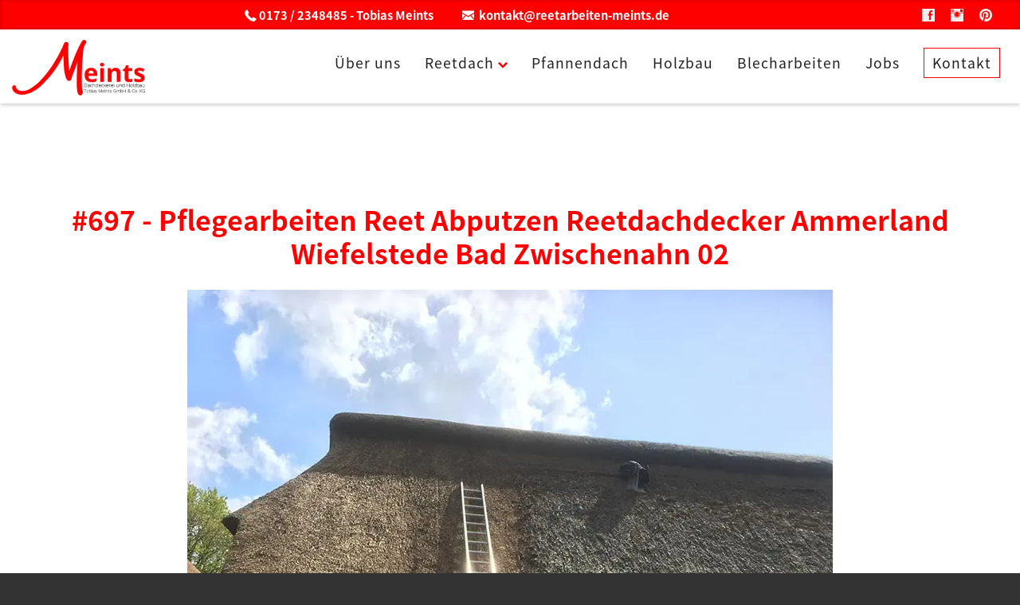

--- FILE ---
content_type: text/css
request_url: https://reetarbeiten-meints.de/wp-content/themes/reet-dachdecker-ammerland/style.css
body_size: 18321
content:
/*
Theme Name: Reetarbeiten Meints
Theme URI: https://reetarbeiten-meints.de/
Description: Reetarbeiten Meints | Reet- und Pfannendacharbeiten | Holzbau
Version: 2.00
Author: Klaus Oppermann
Author URI: https://www.klausoppermann.de
*/

/*

Rot #ff0000 rgba(161, 48, 26, 1)
Grau #606060
Gelb #f7ba0b
Dunkelblau #000088
Grasgruen #3e753b

*/

/* noto-sans-jp-regular - latin */
@font-face {
  font-family: 'Noto Sans JP';
  font-style: normal;
  font-weight: 400;
  font-display: swap;
  src: local('Noto Sans Japanese Regular'), local('NotoSansJapanese-Regular'),
       url('fonts/noto-sans-jp-v25-latin-regular.woff2') format('woff2'), /* Chrome 26+, Opera 23+, Firefox 39+ */
       url('fonts/noto-sans-jp-v25-latin-regular.woff') format('woff'); /* Chrome 6+, Firefox 3.6+, IE 9+, Safari 5.1+ */
}

/* noto-sans-jp-700 - latin */
@font-face {
  font-family: 'Noto Sans JP';
  font-style: normal;
  font-weight: 700;
  font-display: swap;
  src: local('Noto Sans Japanese Bold'), local('NotoSansJapanese-Bold'),
       url('fonts/noto-sans-jp-v25-latin-700.woff2') format('woff2'), /* Chrome 26+, Opera 23+, Firefox 39+ */
       url('fonts/noto-sans-jp-v25-latin-700.woff') format('woff'); /* Chrome 6+, Firefox 3.6+, IE 9+, Safari 5.1+ */
}

/* courgette-regular - latin */
@font-face {
  font-family: 'Courgette';
  font-style: normal;
  font-weight: 400;
  font-display: swap;
  src: local('Courgette Regular'), local('Courgette-Regular'),
       url('fonts/courgette-v7-latin-regular.woff2') format('woff2'), /* Chrome 26+, Opera 23+, Firefox 39+ */
       url('fonts/courgette-v7-latin-regular.woff') format('woff'); /* Chrome 6+, Firefox 3.6+, IE 9+, Safari 5.1+ */
}


a,abbr,acronym,address,applet,big,blockquote,body,caption,cite,code,dd,del,dfn,div,dl,dt,em,fieldset,font,form,h1,h2,h3,h4,h5,h6,html,hr,iframe,img,ins,kbd,label,legend,object,p,pre,q,s,samp,small,span,strike,strong,sub,sup,table,tbody,td,tfoot,th,thead,tr,tt,ul,var{border:0;font-style:inherit;font-weight:inherit;list-style:none;margin:0;outline:0;padding:0;text-decoration:none;vertical-align:baseline}
label,select,input[type=checkbox],input[type=radio],input[type=button],input[type=submit]{cursor:pointer}
article, aside, figcaption, figure, footer, header, hgroup, nav, section, time{display:block;margin:0;padding:0}
:focus{border:none;outline:none;}
*, *:before, *:after {box-sizing: inherit;}
html{background:#333;background-size: 100% auto;box-sizing: border-box;padding:0;}
body{background:#fff;color:#222;font-family:'Noto Sans JP',Helvetica,Arial,sans-serif;font-size:65.5%;line-height:1.5;margin:0 auto;padding:0;position:relative;text-align:center;overflow: hidden;overflow-y: auto;width:100%;max-width:100%;-webkit-font-smoothing: antialiased;-moz-osx-font-smoothing: grayscale;font-smoothing: antialiased;-ms-overflow-style: scrollbar}
a{color:#ff0000}
a:hover{color:#222;}
a:not([href]) {cursor:text;}
article, aside, figcaption, figure, footer, header, hgroup, nav, section, time, video{display:block;margin:0;padding:0;}
h1,h2,h3,h4,h5{color:#222;font-kerning:none;font-weight:700;line-height:1.25em;text-align:left;margin:50px auto 25px auto;padding:0;text-wrap: balance}
h1{clear:both;color:#ff0000;font-size:1.5em;margin:25px auto;text-align:center;}
.page-template-page-parallax-php h1{margin:50px auto 10px auto;padding:0 10px;max-width:1280px;box-sizing:border-box;}
.page-template-page-parallax-php h1.fa{margin:50px 0 25px 0;padding:0;max-width:100%;}
h2{font-size:1.4em;position:relative;z-index:50}
h2 span {background: #ff0000;color: #fff;display: inline-block;font-size:0.8em;padding: 5px 10px;z-index:-1;}
h2.top{margin-top:0;}
h3{font-size:1.3em}
.tabzelle h3{margin:0}
h4{font-size:1.1em;}
h5,h6{color:#fff;display:inline-block;font-size:1.0em;margin:25px;padding:2px 5px;}
h5{background:#ff0000;}
h6{background:#555;}
h5 a,h6 a,h5 a:hover,h6 a:hover{color:#fff;text-decoration:underline;}
hr{border:none;border-top:2px dashed #bbb;color:#ccc;clear:both;display:block;height:0;margin:30px 0}
hr.abstand{margin:30px 0 60px 0}
img{width:auto;max-width:100%;height:auto;box-sizing: border-box;}
img.alignleft,.alignleft,img.alignright,.alignright,img.aligncenter,.aligncenter,img.alignnone,.alignnone{display:block;float:none;text-align:center;margin:15px auto}
img.rund{display:block;text-align:center;margin:50px auto 15px auto;border-radius:50%;max-width:300px;}
address{margin:30px 0;}

blockquote{background:rgba(0,0,0,0.05);margin:50px auto;padding:50px 25px;position:relative;border-radius:3px;max-width:980px;}
blockquote:before,blockquote:after{color:rgba(161, 48, 26, 0.8);display:block;font-size:5em;height:36px;line-height:100%;width:36px;margin:0;position:absolute;font-family:georgia,times,'times new roman',serif;}
blockquote:before{content: "\201D";left:15px;bottom:15px;}
blockquote:after{content: "\201C";top:15px;right:15px;}
blockquote.fett{font-weight:700;font-size:1.1em;letter-spacing:1px;padding:35px 75px 35px 75px;text-align:center;}
blockquote p,#content blockquote p{margin:15px 0;padding:0;}
blockquote ul,#content blockquote ul{margin:15px auto;text-align:center;}
blockquote ul li,#content blockquote ul li{display:block;text-align:center;}
blockquote h2,blockquote h3,blockquote h4{margin:0 0 15px 0;padding:0;}
blockquote span.autor{display:block;color:#666;font-style:italic;font-size:0.9em;font-weight:300;margin-top:1em;}

cite, em{font-style:italic}
pre{margin:15px 0;overflow:auto;}
pre a{font-weight:400;}
strong,b{color:#333;font-weight:700;}
sup,sub{font-size: 0.7em;height: 0;line-height:1;vertical-align:baseline;position: relative;}
sup{top: -0.35em;}
sub{bottom: -0.25em;}
small{font-size:0.9em;font-style:italic;font-weight:400;}

#content formbox, #content formbox p{text-align:left;}
form{border:none;margin:0;}
fieldset{border:none;color:#000;clear:both;margin:0;padding:0}
label{font-weight:700;margin:0;padding:0}
input,textarea,select{background:#e7e7e7;border:1px solid #ddd;caret-color:#CC3300;color:#000;margin:5px 0;padding:12px;width:100%;}

#footer input,#footer textarea,#footer select{border-color:#ccc;}
textarea{height:150px;overflow:auto}
.upload input{background:#ff0000;color:#fff;margin:5px 5px 0 0;padding:5px;width:70%;}
div.wpcf7 input:hover,div.wpcf7 textarea:hover,div.wpcf7 select:hover{background:#eee;border-color:#aaa;color:#000}
input[type=checkbox],input[type=radio]{background:transparent;border:none;color:#ff0000;margin:0 5px 0 10px;padding:0;width:1.0em;}
input::placeholder { color: #fff; opacity:1; }
input:-ms-input-placeholder { color: #fff; }
input::-ms-input-placeholder { color: #fff; }

div.wpcf7{display:block;margin:0;}
#content span.wpcf7-list-item {margin:0;}
#content div.wpcf7 p{margin:25px 0 5px 0;}
.wpcf7-not-valid-tip,.wpcf7-validation-errors{background:#CC3300;border:3px double #fff!important;color:#fff!important;display:block;padding:5px}
.wpcf7-mail-sent-ok{background:green;color:#fff;display:block;padding:5px;}

input[type=submit]{background:#ff0000;border:1px solid #ff0000;color:#fff;clear:both;display:block;font-size:1.1em;font-weight:400;letter-spacing:2px;margin:15px 0;padding:10px 35px;text-align:center;text-decoration:none;width:auto;border-radius:3px;-webkit-transition:all 0.4s ease-in-out;transition:all 0.4s ease-in-out;}
input[type=submit]:hover{background:#222;border-color:#222;color:#fff;}

#searchform{line-height:100%;margin:25px auto;padding:0;position:relative;text-align:center;width:100%;}
#searchform input{display:inline-block;margin:0 auto;text-align:left;vertical-align:middle;width:80%;}
#searchform button {background:#ff0000;border:none;color:#fff;cursor:pointer;display:inline-block;font-size:1.6em;margin:0 0 0 5px;padding:0 3px;border-radius:50%;vertical-align:middle;-webkit-transition:all 0.4s ease-in-out;transition:all 0.4s ease-in-out;}
#searchform button:hover{background:#555;color:#fff}
#searchform button:before{margin:0;}

#header .inner,#wrapper,#footer .inner{display:block;font-weight:400;margin:0 auto;padding:15px;position:relative;text-align:left;width:100%;}

#wrapper{font-size:1.8em;padding:0 15px;text-align:left;overflow:hidden;max-width:1280px;}
.page-template-page-parallax-php #wrapper{padding:0}

.share{background:transparent;display:block;margin:0 auto;text-align:center;width:100%;-webkit-transition: all 0.3s;transition: all 0.3s;}
.share a,.share a:hover{color:#ff0000;display:inline-block;font-size:2.2em;line-height:100%;margin:5px 10px;padding:0;text-align:center;width:1em;}
.share a:hover{color:#000}
.share a span,.share a:hover span{display:none;}

#header .share{display:block;margin:8px auto;vertical-align:middle;width:auto;}
#header .share a,
#header .share a:hover{background:transparent;color:#fff;font-size:1.1em;margin:0 10px;padding:0;width:auto;}
#header .share a::before,#header .share a:hover::before{background:transparent;border:none;color:#eee;margin:0 !important;padding:0; width:auto;height:auto;-webkit-transition: all 0.3s;transition: all 0.3s;}
#header .share a:hover::before{color:#fff;-webkit-transform: translateY(-5px);transform: translateY(-5px);}

#footer .share a,#footer .share a:hover{background:transparent;color:#fff;font-size:1.5em;margin:10px;padding:0;width:50px;}
#footer .share a::before{background:transparent;color:#fff;border-radius:50%;margin:0 !important;padding:0; width:50px;height:50px;-webkit-transition: all 0.3s;transition: all 0.3s;}
#footer .share a:hover::before{color:#ff0000}

.phone{display:inline-block;white-space: nowrap;}
#content .phone{display:block;}
#content .phone a{text-decoration:none;cursor:text;}

.symbol{display:block;margin:15px auto;text-align:center;font-size:1em}
.symbol.size-1:before{font-size:1em}
.symbol.size-2:before{font-size:2em}
.symbol.size-3:before{font-size:3em}
.symbol.size-4:before{font-size:4em}
.symbol.size-5:before{font-size:5em}
.symbol.size-6:before{font-size:6em}
.symbol.size-7:before{font-size:7em}
.symbol.size-8:before{font-size:8em}
.symbol.size-9:before{font-size:9em}
.symbol.size-10:before{font-size:10em}
a.symbol {color:#666;display: inline-block;}
a.symbol:hover {color:#ff0000}
.symbol h3,.symbol p{color:#666;margin:5px auto;text-align:center;}
.symbol .buttons{background:#f7f7f7;cursor:pointer;display:inline-block;border:1px solid #ccc;margin:5px auto;padding:5px 15px;text-align:center;}
.symbol .buttons:hover{border-color:#ff0000;}

.icon{display:block;font-size:1.2em;margin:0 auto;position:relative;text-align:center;}
.icon:before{color:#ff0000;line-height:100%;margin:0 !important;padding:5px;-webkit-transition: all 0.9s;transition: all 0.9s;}
.icon:hover:before{color:#555;}

.contact {background:rgba(0,0,0,0.5);border:none;border-radius:5px;line-height:100%;position:fixed;bottom:50px;right:15px;padding:5px 0 10px 0;text-align:center;vertical-align:middle;width:50px;z-index:999999;-webkit-transition: all 0.3s;transition: all 0.3s;}
.contact:hover{background:#ff0000;}
.contact span{display:none;}
.back-to-top {display:block;font-size:2.8em;font-weight:700;text-decoration:none;margin:0 auto;padding:0;text-align:center;}
.back-to-top:before{color:#fff;margin:0;}

.myauthor{background:#f7f7f7;border:1px solid #ccc;display:block;font-size:0.9em;line-height:1.5em;margin:25px auto;padding:10px;position:relative;min-height:100px;box-sizing:border-box;border-radius:5px;}
.myauthor a img{display:block;}
.myauthor a:before{text-decoration:none;}
.myauthor .userthumb{position:relative;left:auto;top:auto;float:none;height:100px;margin:0 auto;width:100px}
.myauthor .userthumb img{border:1px solid #ccc;border-radius:50%}
.myauthor .icon:before,#content .myauthor .icon:before{color:#fff;font-size:1.0em;background:#666;border:3px solid #666;border-radius:50%;padding:0;height:24px;width:24px;}
.myauthor .icon span{display:none;}
.myauthor h4{color:#000;font-size:1.0em;line-height:1.5em;margin:5px 0;padding:0}
.myauthor h4 a{color:#000;text-decoration:none;}
.myauthor ul,#content .myauthor ul,.myauthor p, #content .myauthor p{margin:5px 0;padding:0}
.myauthor ul,#content .myauthor ul{margin:10px 0}
.myauthor ul li,#content .myauthor ul li{list-style:none;margin:0;padding:0}
.myauthor ul li.sozial,#content .myauthor ul li.sozial{padding:10px 0 5px 0;}

table{empty-cells: hide;}
table{border-collapse:collapse;border-spacing:0;margin:25px auto;text-align:center;width:100%;max-width:640px;}
table tr{}
table td, table th{border-bottom:1px solid rgba(45, 54, 79, 0.7);padding:10px;text-align:left;}
table th{background:#ddd;font-weight:700;}
table td.last,table th.last{text-align:right;border-left:5px solid rgba(255,255,255,0);width:33%}

#content .tabelle.foto{table-layout:auto;margin:0;}
#content .tabelle.fotos .tabzelle,#content .tabelle .tabzelle.foto{text-align:center;padding:0 25px;vertical-align:middle;}
#content .tabelle.fotos .tabzelle p{text-align:center;}
#content .tabelle.fotos .tabzelle img,#content .tabelle .tabzelle.foto img{display:block;border-radius:50%;margin:10px auto;text-align:center;max-width:250px;}

table#wp-calendar {border:1px solid rgba(255,255,255,0.1);border-collapse:collapse;margin:15px auto;text-align:center;width:100%;}
table#wp-calendar  tr{width:100%;}
table#wp-calendar  td, table#wp-calendar th{border:rgba(255,255,255,0.1);padding:2px;text-align:center;}
table#wp-calendar th{font-weight:700;}
table#wp-calendar td#prev, table#wp-calendar td#next,table#wp-calendar  td.pad{border:none;}
table#wp-calendar thead td,table#wp-calendar thead th{background:rgba(255,255,255,0.1);}
table#wp-calendar td a,table#wp-calendar td a:hover{background:#ff0000;color:#fff;display:block;-webkit-transition: all 0.5s;transition: all 0.5s;}
table#wp-calendar td a:hover,table#wp-calendar td#prev a, table#wp-calendar td#next a,table#wp-calendar  td.pad a{background:rgba(255,255,255,0.1);color:#fff;}

.clear{clear:both;display:block;margin:0 auto;padding:25px 0;}
.clearer{clear:both;display:block;margin:0 auto;padding:1px 0;}
.group:after,#nav:after,#wrapper:after {content: "";display: table;clear: both;}
.mail{display:inline-block;}

video {max-width:100%;height:auto;}
.video-wrapper{background:transparent;border:none;margin:25px auto;width:100%;max-width:100%}
.video-container{background:transparent;position:relative;padding-bottom:56.25%;padding-top:30px;height:0;overflow:hidden}
.video-container iframe,.video-container object,.video-container embed{background:transparent;margin:0;padding:0;position:absolute;top:0;left:0;width:100%;height:100%}

.my-frame,iframe.map-frame{border:none;padding:0;text-align:center;min-height:450px;height:100%;width:100%;box-sizing:border-box;}

button.button{background:transparent;border:none;display:inline-block;font-size:0.9em;margin:10px auto;position: relative;text-align:center;box-sizing:border-box;vertical-align:middle;max-width:100%;-webkit-transition: all 0.3s;transition: all 0.3s}
button.button.center{}
.splits button.button{float:right;}
button.button a{background:#ff0000;border:1px solid #ff0000;box-sizing:border-box;color:#fff;display:block;font-weight:700;margin:0 auto;padding:10px 40px 10px 25px;position:relative;text-align:center;-webkit-transition:all .3s;transition:all .3s;box-shadow: 0 1px 2px rgba(0,0,0,0.15);max-width:350px;outline:0;}
button.button a::after{font-size:0.8em;font-weight:400;margin:0;position:absolute;right:10px;top:14px;-webkit-transition:all 0.3s ease-in-out;transition:all 0.3s ease-in-out;}
button.button a:hover{opacity:0.8;-webkit-transform: translateY(-5px);transform: translateY(-5px);}
button.button a:hover::after{margin-right:-5px;}

.nix,.symbole span{display:inline;height:0;left:-999em;overflow:hidden;position:absolute;top:-999em;width:0}
.innernav .prev,.innernav .next{display:block;margin:5px 0}
.innernav .next{text-align:right;}

#topbox{background:#ff0000;display:inline-block;height:auto;padding:5px 0;position:relative;margin:0;width:100%;vertical-align:middle;-webkit-transition: all 0.5s;transition: all 0.5s;}
#topbox .innertopbox{color:#fff;font-size:1.4em;line-height:100%;margin:0;padding:0;text-align:center;box-sizing:border-box;-webkit-transition: all 0.5s;transition: all 0.5s;}
#topbox .innertopbox a{color:#fff;}
#topbox .innertopbox .phone,#topbox .innertopbox .mail{display:block;font-weight:700;padding:5px 25px;}
#topbox .innertopbox .mail{display:none;}

/*  Header   */

#header{background:#fff;float:left;margin:0;padding:0;position:relative;width:100%;z-index:998;-webkit-transition: all 0.5s;transition: all 0.5s;}
#header .inner{font-size:1.6em;height:95px;padding:0;-webkit-transition: all 0.5s;transition: all 0.5s;box-sizing: border-box;max-width:1920px;}

#header .logo{margin:0 auto;padding:0;text-align:center;z-index:1000;}
#header .logo a,#header .logo a:hover{display:block;margin:0 auto;padding:10px 0;width:auto;max-width:200px;z-index:1000;box-sizing:border-box;-webkit-transition: all 0.3s;transition: all 0.3s;}
#header .logo img{background:transparent;display:block;margin:0 auto;padding:0;max-height:75px;-webkit-transition: all 0.3s;transition: all 0.3s;}

/* Navigation */

#mobile{background:transparent;border:none;color:#000;cursor:pointer;display:block;font-size:4em;font-weight:400;height:36px;margin:0;padding:0;position:absolute;top:15px;right:15px;text-align:center;width:32px;z-index:99999;outline:none;}
#mobile span{display:block;text-indent:-999em;}
#mobile b{
    background: #000;
    display:block;
    width:32px;
    height:3px;
    margin-bottom: 6px;
    position: relative;
    top:0;
    transition: all ease-in-out 0.4s;
}
#mobile.open b:nth-child(2){
    width: 0;
    opacity:0;
}
#mobile.open b:nth-child(1){
    transform: rotate(-45deg);
    top:6px;
}
#mobile.open b:nth-child(3){
    transform: rotate(45deg);
    top:-12px;
}

nav{background:#f7f7f7;font-size:1.0em;margin:0 auto;position:absolute;top:120px;right:10%;width:80%;max-width:1280px;transition: max-height 0.9s cubic-bezier(0, 1, 0, 1);max-height:0;overflow:hidden;}
nav.open{border:none;display:block;margin:0 auto 10px auto;max-height:6000px;z-index:1001;transition: max-height 0.9s ease-in-out;}

nav ul,nav ul li{color:#fff;display:block;text-align:center;width:auto;}
nav ul.sub-menu li{}
nav ul li a,nav ul li a:hover{border-bottom:1px solid #ddd;color:#222;display:block;margin:0;padding:15px 5px;position:relative;}

nav ul li a:hover,
nav.open ul li.current-menu-item a,
nav ul li ul li a:hover,
nav ul li ul li.current-menu-item a,
nav ul li.selected a{color:#ff0000;}

#nav li.close-nav{border-top:none);clear:both;color:#fff;display:block;box-sizing:border-box;width:100%;padding:10px 5px}
#nav li.close-nav b{color:#ff0000;cursor:pointer;}

#nav li.search {border-top:1px solid rgba(0,0,0,0.1);text-align:center;padding-left:0;}
#nav li.search b:before {cursor:pointer;display:none;font-size:1.5em;margin:0;padding:5px 20px 5px 0;}

nav ul li a:not([href]),nav ul li a:hover:not([href]){cursor:text;}
nav li.menu-item-has-children a:before{text-decoration:none;position:absolute;right:10px;top:33%;}
nav li.menu-item-has-children li a:before{content:'';margin:0;padding:0;width:0;}
nav li.current_page_ancestor a:before{color:#ff0000;}

nav li ul.sub-menu li a:after,nav li ul.sub-menu li li a:after{border:none;display:none;margin:0;}

#nav li.main a{font-weight:700;}
#nav li.main ul li a{font-weight:400;}

/*  Content   */

#content{font-weight:400;line-height:1.7em;padding:0;min-height:500px;}
#content p{margin:25px 0 25px 0;}
#content p.frame{margin:0;}
#content p:empty{margin:0;padding:0;}
#content p.fa{margin:15px auto;text-align:center;}

#content p a,#content ul li a{text-decoration:underline;text-decoration-skip:ink;text-decoration-skip-ink: auto;}

#content ul{margin:25px 10px;}
#content ul li,#content ul.postinfos li {list-style:none;}
#content ul li{padding:5px 5px 5px 35px;position:relative;}
#content ul li:before{color:#ff0000;font-size:0.9em;position:absolute;left:0;top:14px}
#content ul ul,#content ul ul ul{margin:0 15px}
#content ul ul li,#content ul ul ul li{background-image:none;padding:5px;}

#content ul.nocheck{margin:20px 0 20px 35px;}
#content ul.nocheck li{background-image:none;list-style:circle;padding:3px 5px}
#content ul.nocheck li:before,#content ul.postinfos li:before,#content .myauthor ul li:before {display:none;}
#content ul.postinfos li{padding:0}

#content ul.breadcrumb{font-size:0.85em;margin:5px 0 25px 0;max-width:100%;box-sizing:border-box;}
#content ul.breadcrumb li{display:inline-block;list-style:none;margin:0 1px;padding:0;width:auto;vertical-align:middle;white-space: nowrap;max-width:50%;overflow:hidden;}
#content ul.breadcrumb li:first-child{padding:0;margin-left:-20px;}
#content ul.breadcrumb li:before{content:'>';vertical-align:middle;margin:0 5px 0 0;padding:0;position:relative;left:auto;top:auto;}
#content ul.breadcrumb li:first-child:before{content:'';margin:0;}
#content ul.breadcrumb a,#content ul.breadcrumb em{color:#888;border:none;display:inline-block;margin:0;padding:0;vertical-align:middle;}
#content ul.breadcrumb a.icon-home:before{text-decoration:none;color:#555;font-size:1.3em;}
#content ul.breadcrumb a:hover.icon-home:before{color:#888}

#content ul.sprungmarken {clear:both;display:block;margin:20px auto;text-align:center;}
#content ul.sprungmarken li {display:inline-block;padding:0;text-align:center;}
#content ul.sprungmarken li::before {display:none;}
#content ul.sprungmarken li a::after {font-size:0.8em;font-weight:400;margin:0;position:absolute;right:10px;top:14px;-webkit-transition:all 0.3s ease-in-out;transition:all 0.3s ease-in-out;}
#content ul.sprungmarken li a,#content ul.sprungmarken li a:hover{background:#ff0000;border:none;color:#fff;display:block;font-weight:400;line-height:100%;margin:5px;padding:10px 35px 10px 20px;position: relative;text-decoration:none;}
#content ul.sprungmarken li a:hover{background:#222;}
#content ul.sprungmarken li a:hover::after{margin-top:5px;}

.page-template-page-parallax-php #content ul.breadcrumb{margin:15px auto;max-width:1280px;}

#content ul.galerie{display:grid;grid-gap:25px;grid-template-columns:repeat(auto-fill,minmax(300px, 1fr));grid-auto-flow:dense;margin:25px auto;text-align:center;width:100%;}
#content ul.galerie.teasersize{grid-gap:5px;grid-template-columns:repeat(auto-fill,minmax(300px, 1fr));}
#content ul.galerie li{background:transparent;border:none;height:auto;padding:0;position:relative;overflow:hidden;text-align:center;}
#content ul.galerie li:before{display:none;}
#content ul.galerie li a, #content ul.galerie li a:hover, #content ul.galerie li a:focus{display:block;line-height:0;margin:0;padding:0;position:relative;text-align:center;text-decoration:none;}
#content ul.galerie li a::before{content:'';border:5px solid rgba(255,255,255,0.5);display:block;position:absolute;left:5px;top:5px;right:5px;bottom:5px;z-index:10;-webkit-transition:all 0.3s ease-in-out;transition:all 0.3s ease-in-out;}
#content ul.galerie li img{border:1px solid #fff;-webkit-transition:all 0.3s ease-in-out;transition:all 0.3s ease-in-out;-webkit-transform:scale(1.0); transform:scale(1.0);transform-origin: left top;}
#content ul.galerie li a:hover img{border:1px solid #ccc;-webkit-transform:scale(1.1); transform:scale(1.1);}
#content ul.galerie li span{background:#fff;background:rgba(0,0,0,0.2);border:none;color:#fff;display:block;font-weight:400;height:auto;line-height:1.4em;padding:10px;position:absolute;text-align:center;bottom:0;left:0;width:100%;-webkit-transition-property: -webkit-transform, opacity;-moz-transition-property: -moz-transform, opacity;-o-transition-property: top, left, opacity;transition-property: transform, opacity;-webkit-transition-duration: 0.5s;transition-duration: 0.5s;opacity:0;}
#content ul.galerie li b{color:#fff;}
#content ul.galerie li a:hover span{opacity:1;}

#content ul.bgalerie{display:grid;grid-gap:25px;grid-template-columns:repeat(auto-fill,minmax(300px, 1fr));grid-auto-flow:dense;margin:25px auto;text-align:center;width:100%;}
#content ul.bgalerie.teasersize{grid-gap:5px;grid-template-columns:repeat(auto-fill,minmax(250px, 1fr));}
#content ul.bgalerie li{background:transparent;border:none;height:auto;padding:0;position:relative;overflow:hidden;text-align:center;}
#content ul.bgalerie li:before{display:none;}
#content ul.bgalerie li a, #content ul.bgalerie li a:hover, #content ul.bgalerie li a:focus{display:block;line-height:0;margin:0;padding:0;position:relative;text-align:center;text-decoration:none;}
#content ul.bgalerie li a::before{content:'';border:5px solid rgba(255,255,255,0.5);display:block;position:absolute;left:5px;top:5px;right:5px;bottom:5px;z-index:10;-webkit-transition:all 0.3s ease-in-out;transition:all 0.3s ease-in-out;}
#content ul.bgalerie li img{border:none;-webkit-transition:all 0.3s ease-in-out;transition:all 0.3s ease-in-out;}
#content ul.bgalerie li a:hover img{filter:grayscale(100%);}

#content ul.news{display:inline-block;margin:0 auto;padding:0;max-width:1180px;}
#content ul.news li{background:transparent;display:block;list-style:none;margin:50px 0;padding:0;position:relative;text-align:left;width:100%}
#content ul.news li:before{content:'';display:none;}
#content ul.news h2,#content ul.news h3{border:none;color:#ff0000;line-height:1.4em;margin:10px 0;font-size:1.4em;font-weight:400;text-align:left;}
#content ul.news p{font-size:1em;line-height:1.4em;margin:0;}
#content ul.news a{color:#000;display:block;text-decoration:none;margin:0;padding:0;width:100%}
#content ul.news a:hover,#content ul.news a:hover h2,#content ul.news a:hover h3{color:#111;}
#content ul.news .more,#content .cats .more,#content .post .more{background:#ff0000;border-color:#ff0000;color:#fff;display:inline-block;line-height:100%;margin:15px auto;padding:12px 35px 12px 20px;position:relative;text-align:center;text-transform:uppercase;text-decoration-skip:ink;text-decoration-skip-ink: auto;-webkit-transition:all 0.4s ease-in-out;transition:all 0.4s ease-in-out;}
#content ul.news li:hover .more,#content .cats .more:hover,#content .post .more:hover{background:#222;border-color:#222;color:#fff;}

#content ul.news .more::after,
#content .cats .more::after,
#content .post .more::after{color:#fff;font-size:0.8em;font-weight:400;margin:0;position:absolute;right:10px;top:14px;-webkit-transition:all 0.3s ease-in-out;transition:all 0.3s ease-in-out;}
#content ul.news .more:hover::after,
#content .cats .more:hover::after,
#content .post .more:hover::after{margin-right:-5px;}

#content ul.news li .thumbnail{display:block;float:none;height:auto;margin:0 auto 10px auto;padding:0;overflow:hidden;position:relative;text-align:center;width:100%;}
#content ul.news li .thumbnail img{display:block;margin:0 auto;text-align:center;-webkit-transition:all 0.3s ease-in-out;transition:all 0.3s ease-in-out;}
#content ul.news li:hover img{opacity:0.8;}

#content .post{margin:25px 0;padding:10px;position:relative;box-sizing:border-box;vertical-align:middle;}
#content .post:hover{}
#content .post a {color:#000;display:block;}
#content .post h2,#content .post h3{font-size:1.0em;font-weight:400;margin:25px 0 10px 0;}

#content .post .thumbnail{background:#eee;margin:0 auto;position:relative;overflow:hidden;max-width:1280px;}
#content .post .thumbnail::before{content:'';border:10px solid rgba(255,255,255,0.5);display:block;position:absolute;left:10px;top:10px;right:10px;bottom:10px;z-index:10;-webkit-transition:all 0.3s ease-in-out;transition:all 0.3s ease-in-out;}
#content .post .thumbnail img{display:block;margin:0 auto;transition: transform 2s;}
#content .post .thumbnail:hover img{opacity:0.9}
#content .postbody{position:relative;}
#content .postmeta{border-top:1px dotted #b8babb;clear:both;display:block;font-size:1em;padding:10px 0}
#content .postmetadata a,#content .postmeta a{color:#000;display:inline;margin:0;padding:0;width:auto;}
#content .mixed{display:block;margin:0;padding:0;width:100%;}
#content .postinfo span{margin-right:10px;}
#content .entrybody p{margin:10px 0;}

#content .post.referenz p.reftitel{display:none;}

#content ul.postinfos {font-size:0.9em;margin:5px 0 5px 0;width:100%;position:relative;}
#content ul.postinfos.short {margin:0;}
#content ul.postinfos li{background:transparent;color:#777;display:inline-block;padding:5px 0 5px 15px;box-sizing:border-box;}
#content ul.postinfos li.comm{padding:5px 25px 5px 15px;}
#content ul.postinfos li.soci{padding:5px 0;}
#content ul.postinfos li.soci a{margin:0 5px;}
#content ul.postinfos li:first-child{padding-left:0;}
#content ul.postinfos li a{color:#777;}
#content ul.postinfos li a:hover{color:#111;}
#content ul.postinfos li.soci a:before{font-size:1.0em;margin:0;padding:0 5px;text-decoration:none;}
#content ul.postinfos li.soci a span{display:none;}
#content ul.postinfos .views i{display:none;}

#content table.termine th{font-weight:400;}
#content table.termine th,#content table.termine td{padding:3px 15px 3px 0;}

#content .tabelle, #content .tabreihe,#content .tabzelle {display:block;padding:0;position:relative;}
#content .tabelle.center .tabzelle {text-align:center;}
#content .tabelle h2{margin-top:0;}

#content .tabzelle.tabbild {background-color:rgba(45, 54, 79,0.8);background-position: 50% 50%; background-repeat: no-repeat;background-size:cover;color:#fff;font-weight:400;}
#content .tabzelle.tabbild .inner{padding:50px 25px;}
#content .tabzelle.tabbild h2{color:#fff;font-weight:400;}


#content .tabelle.symbole{clear:both;margin:50px auto;}
#content .tabelle.symbole .tabzelle {padding:0 25px 50px 0;text-align:center;}

#content .tabelle.icons {margin:50px auto 75px auto}
#content .tabelle.icons .tabzelle {text-align:center;}
#content .tabelle.icons .tabzelle p:empty{display:none;}
#content .tabelle.icons .tabzelle h3 {margin:10px auto;text-align:center;}

#content .tabelle.buttons {margin:0 auto;}
#content .tabelle.buttons .tabzelle {text-align:center;padding:0;}

#content .recentnews{display:block;margin:50px auto;padding:0;}
#content .recentnews .rpost{display:block;margin:50px auto;padding:0;}
#content .recentnews .pcell{background:transparent;display:block;margin:0;padding:10px;min-height:0;text-align:center;vertical-align:middle;}

#content .recentnews a,
#content .recentnews a:hover{margin:0;text-decoration:none;}
#content .recentnews h2,
#content .recentnews h3{border:none;font-size:1.1em;font-weight:700;line-height:1.2em;margin:15px auto;padding:0;text-align:center;}

#content .recentnews .thumbnail img{display:block;background:transparent;margin:0 auto;padding:0;text-align:center;}
#content .recentnews .thumbnail a:hover img{filter:grayscale(100%);}

#content .wp-caption{font-size:1em;height:auto;margin:25px auto;padding:0;position:relative;text-align:center;width:auto;max-width:100%;}
#content .wp-caption img{display:block;margin:0 auto;padding:0;text-align:center;}
#content .wp-caption p{color:#666;display:block;font-style:italic;margin:0;padding:10px 0;text-align:center;width:100%}

#content .wp-pagenavi {clear:both;display:block;margin:15px 0;padding:15px 0;text-align:center;}
#content .wp-pagenavi a,#content .wp-pagenavi a:hover,#content .wp-pagenavi span {background:#eee;border:none;color:#ff0000;display:inline-block;margin:5px;padding:5px 15px;text-align:center;border-radius:5px;}
#content .wp-pagenavi a:hover,#content .wp-pagenavi span.current {background:#ff0000;color:#fff;}
#content .wp-pagenavi span.current {background:#ff0000;color:#fff;}
#content .wp-pagenavi span.pages {padding:5px 10px;}

#content .social a,#content .social a:hover{background:#aaa;color:#fff;display:inline-block;font-size:1.5em;font-weight:700;line-height:100%;margin:10px 10px 5px 0;padding:10px;text-align:center;text-decoration:none;width:auto;border-radius:50%;overflow:hidden;}
#content .social a:hover{background-color:#fff;}
#content .social a span{display:none;}
#content .social a:before{margin:0;}

#content .social a.icon-twitter{background-color:#00aced;border:1px solid #00aced}
#content .social a.icon-facebook{background-color:#3B5998;border:1px solid #3B5998}
#content .social a.icon-gplus{background-color:#dd4b39;border:1px solid #dd4b39}
#content .social a.icon-xing{background-color:#006567;border:1px solid #006567}
#content .social a.icon-rss{background-color:#ee802f;border:1px solid #ee802f}
#content .social a.icon-pinterest{background-color:#cb2027;border:1px solid #cb2027}
#content .social a.icon-linkedin{background-color:#0e76a8;border:1px solid #0e76a8}
#content .social a.icon-tumblr{background-color:#34526f;border:1px solid #34526f}
#content .social a.icon-instagram{background-color:#125688;border:1px solid #125688}

/*  Footer   */

#footer {background:#333;color:#fff;clear:both;display:block;font-size:1.9em;line-height:1.7em;position:relative;}
#footer .inner {display:block;padding:1px 25px;text-align:center;max-width:1920px;box-sizing:border-box;}
#footer a,#footer strong{color:rgba(255,255,255,0.8);}
#footer a:hover{color:#fff;}
#footer strong{font-weight:700;}

#footer address,#footer form.mini h3{color:rgba(255,255,255,0.8);}
#footer h3, #footer h3 a,#footer h4, #footer h4 a{color:rgba(255,255,255,0.8);text-align:left;}
#footer ul,#footer p{margin:25px auto;}
#footer ul{border-bottom:2px dashed rgba(255,255,255,0.8);padding:25px 0;}
#footer ul li{display:block;padding:5px 0;}
#footer ul a{border:none;color:rgba(255,255,255,0.8);display:block;padding:5px 0}
#footer ul a:hover,#footer ul li.current_page_item a{color:#fff;text-decoration:underline;text-decoration-skip:ink;text-decoration-skip-ink: auto;}

#footer .fullbox{clear:both;display:block;float:none;padding:25px;width:100%;box-sizing:border-box;}
#footer .fullbox ul{margin:0 auto}

#footer ul a.recentcomments a{display:inline}

#footer .recentnews{display:block;margin:10px 0;padding:0;}
#footer .recentnews .rpost{background:transparent;display:block;margin:0;padding:10px;min-height:75px;text-align:left;}

#footer .recentnews a,
#footer .recentnews a:hover{background:transparent;color:rgba(255,255,255,0.8);margin:0;text-decoration:none;}
#footer .recentnews a:hover{background:rgba(0,0,0,0.1);color:#fff;}
#footer .recentnews h2,
#footer .recentnews h3{border:none;font-size:0.9em;font-weight:300;line-height:1.2em;margin:0;padding:0;text-align:left;}

#footer .recentnews .rtab{display:inline-block;text-align:left;vertical-align:middle;}
#footer .recentnews .text{width:75%}
#footer .recentnews .thumbnail{width:25%}
#footer .recentnews .thumbnail img{display:block;background:transparent;margin:0 auto;padding:0;border-radius:50%;width:65px;height:65px;}
#footer .recentnews .thumbnail a:hover img{filter:grayscale(100%);}

.vcard span{display:block;}
.vcard span.plz{display:inline-block;}
.vcard span.ort{display:inline-block;}
.vcard span.telefon{margin:10px 0 0 0;}
#footer .vcard span.telefon{margin:20px 0 0 0;}

#footer .phone{display:inline-block;vertical-align:middle;}

/* FAQ - Boxen mit ausklappbaren Inhalten */

#content dl.hidebox{display:block;margin:35px 0 75px 0;text-align:center;}
#content dl.hidebox dt a{background:#ff0000;border:1px solid #ff0000;color:#fff;cursor:pointer;display:-inline-block;font-size:1.0em;font-weight:400;margin:1px auto;padding:10px 50px 10px 25px;position:relative;text-decoration:none;text-transform:uppercase}
#content dl.hidebox dt a.open{color:#fff;background:rgba(45, 54, 79,0.8) ;border-color:rgba(45, 54, 79,0.8) }
#content dl.hidebox dt a:before{font-size:2em;margin:0;position:absolute;top:2px;right:0;}

#content dl.hidebox dd {background:#fff;color:#666;margin:25px 0 0 0;padding:10px;}
#content dl.hidebox dd {display:none;}

#content dl.hidebox h3{margin-top:75px;}
#content dl.hidebox p{text-align:left;}
#content dl.hidebox ul{margin:15px}
#content dl.hidebox dd ul.news li .more{display:block;margin:25px 0;text-align:left;max-width:200px;}

#content dl.hidebox.gal{margin:50px auto;max-width:1280px;}
#content dl.hidebox.gal dt{padding:0;position:relative;transform-style: preserve-3d;transition: max-height 1.5s ease-in-out;max-height:1080px;overflow:hidden;}
#content dl.hidebox.gal dt.open{background-color:transparent;max-height:150px;transition: max-height 1.5s ease-in-out;}
#content dl.hidebox.gal dt::before{content:'';border:10px solid rgba(255,255,255,0.5);display:block;position:absolute;left:10px;top:10px;right:10px;bottom:10px;z-index:10;-webkit-transition:all 0.3s ease-in-out;transition:all 0.3s ease-in-out;}
#content dl.hidebox.gal dt:hover{cursor:pointer;}
#content dl.hidebox.gal dt:hover::before{background:rgba(0,0,0,0.2);}
#content dl.hidebox.gal dt img{display:block;}
#content dl.hidebox.gal dt h2{background:rgba(0,0,0,0.3);color:#fff;font-size:1em;margin:0;padding:10px;position:absolute;top:50%;left: 50%; margin-right: -50%; transform: translate(-50%, -50%);-webkit-transition:all 0.3s ease-in-out;transition:all 0.3s ease-in-out;z-index:11;}
#content dl.hidebox.gal dt:hover h2{background:rgba(255,255,255,0.7);color:#ff0000;}
#content dl.hidebox.gal dt span{background:rgba(0,0,0,0.3);color:#fff;display:block;padding:5px;position:absolute;left:20px;bottom:20px;}
#content dl.hidebox.gal dd{background-color:transparent;padding:0;position:relative;}
#content dl.hidebox.gal dd img{}
#content dl.hidebox.gal ul{margin:0}

/* Responsive CSS Tabs */

#content .tabs {display:block;width:100%; max-width: 100%;padding:25px 0;margin: 0 auto;background: #fff;box-sizing:border-box;}
#content .tabs section {border-top:1px solid #b8babb; display:none;margin:0;padding: 15px 0;box-sizing:border-box;}
#content .tabs input {  margin:0;padding:0;display: none; }
#content .tabs label {background:#fff;color:#000;border:1px solid fff;cursor: pointer;display:block;font-weight: 400;margin:1px 0;padding: 5px 10px;text-align: center;box-sizing:border-box;max-width:100%;white-space: nowrap;overflow: hidden;text-overflow: ellipsis;}
#content .tabs.tabs4 label {max-width:100%;}
#content .tabs.tabs5 label {max-width:100%;}
#content .tabs label:hover {background:#f7f7f7;color: #ff0000;border-bottom:1px solid #fff;}
#content .tabs input:checked + label {color: #000; background:#fff;border:1px solid #b8babb;border-top: 2px solid #555;border-bottom:1px solid #fff;font-weight: 700;}

#content .tabs #tab1:checked ~ #content1,
#content .tabs #tab2:checked ~ #content2,
#content .tabs #tab3:checked ~ #content3,
#content .tabs #tab4:checked ~ #content4,
#content .tabs #tab5:checked ~ #content5 {
  display: block;
}

.slideinbox {border:1px solid #ff0000;display:block;font-size:1.3em;line-height:1.5;margin:0;padding:0;text-align:center;overflow:hidden;position:absolute;top:50px;right:-999px;width:480px;max-width:100%;z-index:5000;     }
.slideinbox.active {-webkit-animation: slide 2s forwards;-webkit-animation-delay: 2s;animation: slide 2s forwards;animation-delay: 2s;}
@-webkit-keyframes slide {
    100% { right: 1%; }
}
@keyframes slide {
    100% { right: 1%; }
}
.slideinbox .slideclose{color:#fff;cursor:pointer;display:block;font-size:1.0em;height:32px;margin:0;padding:0;position:absolute;top:5px;right:15px;text-align:right;width:32px;}

.slideinbox .textwidget{background:#ff0000;margin:0;padding:10px 0 0 0;}
.slideinbox h2{color:#fff;font-size:0.9em;font-weight:400;margin:10px 0}
.slideinbox img{max-width:300px;}
.slideinbox .share{background:#fff;clear:both;display:table;margin:0 auto;padding:0;text-align:center;}
.slideinbox .share a,.share a:hover{color:#ff0000;display:inline-block;font-size:1.2em;margin:0;padding:10px 0;text-align:center;width:10%;}
.slideinbox .share a span,.share a:hover span{display:none;}


/* Parallax */

section.module {clear:both;display:block;min-height:100px;margin:0;padding:0;position:relative;width:100%;box-sizing:border-box;}
section.module::after {content: "";clear: both;display: table;}
section.module .wrap-inner-section {min-height:100px;margin:0 auto;padding:25px;position:relative;vertical-align:middle;width:100%;max-width:1280px}
section.module.parallax {background-color:#ff0000;background-position: 50% 50%; background-repeat: no-repeat; background-attachment: fixed; background-size: cover; height:600px;max-height:90vh;vertical-align:middle; }

section.module.parallax .wrap-inner-section{height:100%;padding:1px 0;position:relative;text-align:center;width:100%;}
section.module.parallax .wrap-inner-section .inner-section{background:transparent;box-sizing:border-box;color:#fff;height:auto;margin:0 auto;padding:15px;position:absolute;top:50%;left: 50%; margin-right: -50%; transform: translate(-50%, -50%);}
section.module.parallax h1,section.module.parallax h2,section.module.parallax h3{color:#fff;font-weight:400;letter-spacing:2px;line-height:1.4em;margin:10px 0;text-align: center;text-shadow: 1px 1px 0px rgba(0, 0, 0, 0.5);}
section.module.parallax h1{font-size:3em;}
section.module.parallax h2{font-size:2em;}
section.module.parallax a,section.module.parallax strong{color:#fff}
section.module.parallax .wrap-inner-section p,#content section.module.parallax .wrap-inner-section p{font-size:1.2em;margin:10px auto;text-align:center;}

section.module.big .wrap-inner-section,section.module.big .wrap-inner-section .inner-section{min-height:1px;padding:0;position:relative;max-width:1920px}
section.module.big .wrap-inner-section .inner-section{padding:25px;}
section.module.big img{display:block;margin:0 auto;}

section.module.bigger .wrap-inner-section,section.module.bigger .wrap-inner-section .inner-section{min-height:1px;padding:0;position:relative;max-width:1920px}
section.module.bigger .wrap-inner-section .inner-section{padding:0;}
section.module.bigger img{display:block;margin:0 auto;}

section.module.htop.big,section.module.htop.big .wrap-inner-section,section.module.htop.big .wrap-inner-section  .inner-section {min-height:10px;padding:0}

section.module.dunkel{background:#ff0000;}
section.module.dunkel,
section.module.dunkel a,
section.module.dunkel strong,
section.module.dunkel p,
section.module.dunkel h1,
section.module.dunkel h2,
section.module.dunkel h3{color:#fff;text-shadow:none;}

section.module.medium{background:#ddd;}
section.module.medium,
section.module.medium strong,
section.module.medium p,
section.module.medium h1,
section.module.medium h2,
section.module.medium h3{color:#333;text-shadow:none;}

section.module.hell{background:#eee;}
section.module.hell,
section.module.hell strong,
section.module.hell p,
section.module.hell h1,
section.module.hell h2,
section.module.hell h3{color:#333;text-shadow:none;}

section.module.hell input,section.module.hell textarea,section.module.hell select{background:#fff;border:1px solid #aaa;}
section.module.hell input[type=submit]{background:#ff0000;border:1px solid #ff0000;}
section.module.hell input[type=submit]:hover{background:#222;border-color:#222;color:#fff;}


#content section.module.dunkel ul li:before,#content section.module.medium ul li:before,
#content section.module.dunkel strong,#content section.module.medium strong{color:#fff;}

section#logos{box-shadow:0 -5px 5px rgba(0,0,0,0.2);}



#content .wrapsplits {display:block;position:relative;}
#content .wrapsplits .splits{display:block;padding:0;position:relative;box-sizing:border-box;}
#content .wrapsplits .splits.bild{background-position: 50% 50%; background-repeat: no-repeat;background-size: cover;min-height:400px;}
#content .wrapsplits .splits.bild .innerbildsplits{position: absolute;top: 50%;left: 50%;-webkit-transform: translate(-50%, -50%);transform: translate(-50%, -50%);text-align:center;width:80%}
#content .wrapsplits .splits.bild::before{content:'';border:10px solid rgba(255,255,255,0.5);display:block;position:absolute;left:10px;top:10px;right:10px;bottom:10px;z-index:10;-webkit-transition:all 0.3s ease-in-out;transition:all 0.3s ease-in-out;}
#content .wrapsplits .splits.bild h2{background:rgba(161, 48, 26, 0.7);color:#fff;font-size:2em !important;margin:25px auto;text-align:center;font-weight:700;}
#content .wrapsplits .innertextsplits{display:block;margin:0 auto;padding:25px 0;max-width:960px;box-sizing:border-box;}
#content .wrapsplits .innertextsplits h2,#content .wrapsplits .innertextsplits  h3{font-size:1.5em;margin:0 0 25px 0;font-weight:700;text-align:left;}

.bbild {display:block;float:right;height:100%;width:50%;}
.bbild span {background-repeat:no-repeat;background-position:0 0;background-size:100% auto;height:100%;display:block;width:100%}

#content .jump,.wrapslider .jump,#content .jump2,.wrapslider .jump2{display:block;font-size:2.0em;margin:0 auto;text-align:center;}
#content .jump:before,.wrapslider .jump:before,#content .jump2:before,.wrapslider .jump2:before{clear:both;color:#ff0000;display:block;float:none;position: relative;margin:0 auto;}
#content .jump:hover:before,.wrapslider .jump:hover:before,#content .jump2:hover:before,.wrapslider .jump2:hover:before {color:#555;}
#content .jump span,.wrapslider .jump span,#content .jump2 span,.wrapslider .jump2 span{display:block;text-indent:-999em;}

#content section.module.parallax .jump,.wrapslider  .jump,#content section.module.parallax .jump2,.wrapslider  .jump2{margin:0 auto;}
#content section.module.parallax .jump:before,.wrapslider .jump:before,#content section.module.parallax .jump2:before,.wrapslider .jump2:before{color:#fff;}
#content section.module.parallax .jump:hover:before,.wrapslider .jump:hover:before,#content section.module.parallax .jump2:hover:before,.wrapslider .jump2:hover:before {color:#fff;}

section.module.full .wrap-inner-section,section.module.split .wrap-inner-section,section#aktuelles .wrap-inner-section{padding:0;position:relative;max-width:100%}
section#aktuelles .wrap-inner-section{padding:1px 0;}
#content section.module.full .wrap-inner-section ul.galerie{margin:0 auto;}
#content section.module.full .wrap-inner-section ul.galerie li a{margin:0;}
#content section.module.full .wrap-inner-section .tabelle,#content section.module.split .wrap-inner-section .tabelle{margin:0 auto;}

/* Swipe Slider https://github.com/thebird/Swipe  https://swipe.js.org/ */

#swipeSlider{display:block;width:100%;max-width:100%;position:relative;overflow:hidden;}
.swipe {display:block;overflow: hidden;visibility: hidden;}

.swipe-wrap {background-color:#ff0000;display:block;overflow: hidden;position: relative;}
.swipe-wrap > div.swipe-slide {float:left;margin:0 auto;padding:0;position: relative;box-sizing:border-box;overflow:hidden;}
.swipe-wrap > div.swipe-slide > div.inner-swipe-slide {background-color:#eee;background-position: 50% 50%; background-repeat: no-repeat;background-size: cover;display:block;height:400px;margin:0 auto;overflow:hidden;max-width:1920px;position: relative;}

#swipeSlider2{width:100%;max-width:100%;position:relative;overflow:hidden;}
#swipeSlider2 .swipe-wrap{background:transparent;}
.swipe-wrap > div.swipe-slide > div.inner-swipe-slider {min-height:100px;padding:50px;text-align:center;}

#swipeSlider button.swbutton,#swipeSlider2 button.swbutton{background:transparent;border:none;color:#fff;font-size:1.8em;position:absolute;top:45%;cursor:pointer;z-index:700;outline:0;}
#swipeSlider button.swbutton:before,#swipeSlider2 button.swbutton:before{margin:0;}
#swipeSlider button.swbutton span,#swipeSlider2 button.swbutton span{display:none;}
#swipeSlider button.swprev,#swipeSlider2 button.swprev{left:0;}
#swipeSlider button.swnext,#swipeSlider2 button.swnext{right:0;}
#swipeSlider2 button.swbutton{color:#aaa;font-size:1em;top:40%;}

#swipeSlider .slide-textbox,#wrapthumbslider .slide-textbox{background:transparent;color:#fff;font-size:1.8em;font-weight:400;padding:15px;text-align:center;z-index:500;position:absolute;left:0;bottom:50px;width:100%;box-sizing:border-box;}

#swipeSlider .slide-textbox .txt,#wrapthumbslider .slide-textbox .txt{padding:0;position:relative;text-align:center;text-shadow:0 1px 1px #000;width:100%;box-sizing:border-box;-webkit-transition: all 0.5s;transition: all 0.5s;}
#swipeSlider .slide-textbox h1,#swipeSlider .slide-textbox .titel,#wrapthumbslider .slide-textbox h1,#wrapthumbslider .slide-textbox .titel{color:#fff;font-size:1.6em;font-weight:700;line-height:1.25em;margin:0 auto 10px auto;padding:0}
#swipeSlider .slide-textbox h1,#wrapthumbslider .slide-textbox h1{}
#swipeSlider .slide-textbox .untertitel,#wrapthumbslider .slide-textbox .untertitel{color:#fff;font-size:1em;font-weight:700;line-height:1.4em;margin:10px auto 0 auto}

#swipeSlider .slide-textbox h1,#swipeSlider .slide-textbox .titel,#wrapthumbslider .slide-textbox h1,#wrapthumbslider .slide-textbox .titel,#swipeSlider .slide-textbox .untertitel,#wrapthumbslider .slide-textbox .untertitel{-webkit-animation-duration:.9s;animation-duration:.9s;-webkit-animation-fill-mode:both;animation-fill-mode:both;-webkit-animation-name:sslideUp;animation-name:sslideUp;-webkit-animation-duration:1s;animation-duration:1s;animation-timing-function:ease;-webkit-animation-timing-function:ease;visibility:visible!important}
@-webkit-keyframes sslideUp{0%{transform:translateY(100%)}100%{transform:translateY(0)}}
@keyframes sslideUp{0%{transform:translateY(100%)}100%{transform:translateY(0)}}
#swipeSlider .slide-textbox .untertitel,#wrapthumbslider .slide-textbox .untertitel{-webkit-animation-duration:1.5s;animation-duration:1.5s}

#content ul.slider-bilder li{display:inline-block;padding:15px;vertical-align:middle;box-sizing:border-box;max-width:200px;}
#content ul.slider-bilder li::before{display:none;}

#swipeSlider .jumps{display:block;font-size:4em;line-height:1em;margin:0;padding:0;position: absolute;bottom:15px;left:0;text-align:center;width:100%;box-sizing:border-box;z-index:601;}
#swipeSlider .jumps a{color:rgba(255,255,255,0.8);display:block;margin:0 auto;width:64px;}

@media screen and (min-width: 640px) {
.swipe-wrap > div.swipe-slide > div.inner-swipe-slide, .thumbslider{height:500px;}
#wrapthumbslider .jumps,#swipeSlider .jumps{bottom:50px;}
#swipeSlider .slide-textbox,#wrapthumbslider .slide-textbox{font-size:2.0em;}
}

@media screen and (min-width: 1080px) {
.swipe-wrap > div.swipe-slide > div.inner-swipe-slide, .thumbslider{height:600px;}
#swipeSlider .slide-textbox,#wrapthumbslider .slide-textbox{letter-spacing:1px;padding:15px;}
#swipeSlider .slide-textbox,#wrapthumbslider .slide-textbox{font-size:2.4em;}
}

@media screen and (min-width: 1280px) {
.swipe-wrap > div.swipe-slide > div.inner-swipe-slide, .thumbslider{height:720px;}
body.mega .swipe-wrap > div.swipe-slide > div.inner-swipe-slide,body.mega .thumbslider{height:calc(100vh - 120px);}
#swipeSlider .slide-textbox,#wrapthumbslider .slide-textbox{font-size:3em;}
}

a.jump{background:transparent;color:#fff;clear:both;display:none;font-size:4em;padding:0;position:relative;margin:0 auto;text-align:center;text-decoration:none;text-shadow:0 1px 1px #000;box-sizing:border-box;z-index:100}
a.jump i{display:block;text-indent:-999em}

.animate{-webkit-animation-duration:.9s;animation-duration:.9s;-webkit-animation-fill-mode:both;animation-fill-mode:both}

#content .koslideinright,#content .koslideinleft {opacity:1;-webkit-transform: translateX(12vw);transform: translateX(12vw);-webkit-transition: -webkit-transform 1.2s;transition: transform 1.2s;}
#content .koslideinleft {-webkit-transform: translateX(-12vw);transform: translateX(-12vw);}
#content .go.koslideinleft,.nojs #content .koslideinleft,
#content .go.koslideinright,.nojs #content .koslideinright{opacity: 1;-webkit-transform: translateX(0);transform: translateX(0);}

@-webkit-keyframes kofadeInDown {
    0% {opacity: 0;-webkit-transform: translateY(-150px);}
    50%{opacity: 0.3;}
    100% {opacity: 1;-webkit-transform: translateY(0);}
}
@keyframes kofadeInDown {
    0% {opacity: 0;transform: translateY(-150px);}
    50%{opacity: 0.3;}
    100% {opacity: 1;transform: translateY(0);}
}
#content .kofadeInDown{opacity: 0;-webkit-transform: translateY(-150px);transform: translateY(-150px);}
#content .kofadeInDown.go, #nojs #content .kofadeInDown {-webkit-animation-name: kofadeInDown;animation-name: kofadeInDown;}

@-webkit-keyframes kofadeInUp {
    0% {opacity: 0;-webkit-transform: translateY(150px);}
    50%{opacity: 0.3;}
    100% {opacity: 1;-webkit-transform: translateY(0);}
}
@keyframes kofadeInUp {
    0% {opacity: 0;transform: translateY(150px);}
    50%{opacity: 0.3;}
    100% {opacity: 1;transform: translateY(0);}
}
#content .kofadeInUp{opacity: 0;-webkit-transform: translateY(150px);transform: translateY(150px);}
#content .kofadeInUp.go, #nojs #content .kofadeInUp {-webkit-animation-name: kofadeInUp;animation-name: kofadeInUp;}

.pulse{-webkit-animation-duration:1s;animation-duration:1s;-webkit-animation-fill-mode:both;animation-fill-mode:both;-webkit-animation:pulse 1s ease infinite;animation:pulse 1s ease infinite}
@keyframes pulse{0%{transform:scale(1)}50%{transform:scale(1.1)}100%{transform:scale(1)}}



/* Magnific Popup CSS */

.mfp-bg{top:0;left:0;width:100%;height:100%;z-index:9999992;overflow:hidden;position:fixed;background:#0b0b0b;opacity:0.8;filter:alpha(opacity=80)}
.mfp-wrap{top:0;left:0;width:100%;height:100%;z-index:9999993;position:fixed;outline:none !important;-webkit-backface-visibility:hidden}
.mfp-container{text-align:center;position:absolute;width:100%;height:100%;left:0;top:0;padding:0 8px;-webkit-box-sizing:border-box;-moz-box-sizing:border-box;box-sizing:border-box}
.mfp-container:before{content:'';display:inline-block;height:100%;vertical-align:middle}
.mfp-align-top .mfp-container:before{display:none}
.mfp-content{position:relative;display:inline-block;vertical-align:middle;margin:0 auto;text-align:left;z-index:9999995}
.mfp-inline-holder .mfp-content,.mfp-ajax-holder .mfp-content{width:100%;cursor:auto}
.mfp-ajax-cur{cursor:progress}
.mfp-zoom-out-cur,.mfp-zoom-out-cur .mfp-image-holder .mfp-close{cursor:-moz-zoom-out;cursor:-webkit-zoom-out;cursor:zoom-out}
.mfp-zoom{cursor:pointer;cursor:-webkit-zoom-in;cursor:-moz-zoom-in;cursor:zoom-in}
.mfp-auto-cursor .mfp-content{cursor:auto}
.mfp-close,.mfp-arrow,.mfp-preloader,.mfp-counter{-webkit-user-select:none;-moz-user-select:none;user-select:none}
.mfp-loading.mfp-figure{display:none}
.mfp-hide{display:none !important}
.mfp-preloader{color:#CCC;position:absolute;top:50%;width:auto;text-align:center;margin-top:-.8em;left:8px;right:8px;z-index:9999994}
.mfp-preloader a{color:#CCC}
.mfp-preloader a:hover{color:#FFF}
.mfp-s-ready .mfp-preloader{display:none}
.mfp-s-error .mfp-content{display:none}
button.mfp-close,button.mfp-arrow{overflow:visible;cursor:pointer;background:transparent;border:0;-webkit-appearance:none;display:block;outline:none;padding:0;z-index:1046;-webkit-box-shadow:none;box-shadow:none}
button::-moz-focus-inner{padding:0;border:0}
.mfp-close{width:44px;height:44px;line-height:44px;position:absolute;right:0;top:0;text-decoration:none;text-align:center;opacity:0.65;filter:alpha(opacity=65);padding:0 0 18px 10px;color:#FFF;font-style:normal;font-size:4em;font-family:Arial, Baskerville, monospace}
.mfp-close:hover,.mfp-close:focus{opacity:1;filter:alpha(opacity=100)}
.mfp-close:active{top:1px}
.mfp-close-btn-in .mfp-close{color:#ff0000}
.mfp-image-holder .mfp-close,.mfp-iframe-holder .mfp-close{color:#FFF;right:-6px;text-align:right;padding-right:6px;width:100%}
.mfp-counter{position:absolute;top:20px;left:0;color:#CCC;font-size:1.4em;line-height:100%;white-space:nowrap}
.mfp-arrow{position:absolute;opacity:0.65;filter:alpha(opacity=65);margin:0;top:50%;margin-top:-55px;padding:0;width:90px;height:110px;-webkit-tap-highlight-color:rgba(0, 0, 0, 0)}
.mfp-arrow:active{margin-top:-54px}
.mfp-arrow:hover,.mfp-arrow:focus{opacity:1;filter:alpha(opacity=100)}
.mfp-arrow:before,.mfp-arrow:after,.mfp-arrow .mfp-b,.mfp-arrow .mfp-a{content:'';display:block;width:0;height:0;position:absolute;left:0;top:0;margin-top:35px;margin-left:35px;border:medium inset transparent}
.mfp-arrow:after,.mfp-arrow .mfp-a{border-top-width:13px;border-bottom-width:13px;top:8px}
.mfp-arrow:before,.mfp-arrow .mfp-b{border-top-width:21px;border-bottom-width:21px;opacity:0.7}
.mfp-arrow-left{left:0}
.mfp-arrow-left:after,.mfp-arrow-left .mfp-a{border-right:17px solid #FFF;margin-left:31px}
.mfp-arrow-left:before,.mfp-arrow-left .mfp-b{margin-left:25px;border-right:27px solid #3F3F3F}
.mfp-arrow-right{right:0}
.mfp-arrow-right:after,.mfp-arrow-right .mfp-a{border-left:17px solid #FFF;margin-left:39px}
.mfp-arrow-right:before,.mfp-arrow-right .mfp-b{border-left:27px solid #3F3F3F}
.mfp-iframe-holder{padding-top:40px;padding-bottom:40px}
.mfp-iframe-holder .mfp-content{line-height:0;width:100%;max-width:900px}
.mfp-iframe-holder .mfp-close{top:-40px}
.mfp-iframe-scaler{width:100%;height:0;overflow:hidden;padding-top:56.25%}
.mfp-iframe-scaler iframe{position:absolute;display:block;top:0;left:0;width:100%;height:100%;box-shadow:0 0 8px rgba(0, 0, 0, 0.6);background:#000}
img.mfp-img{width:auto;max-width:100%;height:auto;display:block;line-height:0;-webkit-box-sizing:border-box;-moz-box-sizing:border-box;box-sizing:border-box;padding:40px 0;margin:0 auto}
.mfp-figure{line-height:0}
.mfp-figure:after{content:'';position:absolute;left:0;top:40px;bottom:40px;display:block;right:0;width:auto;height:auto;z-index:-1;box-shadow:0 0 8px rgba(0, 0, 0, 0.6);background:#444}
.mfp-figure small{color:#BDBDBD;display:block;font-size:1.4em;line-height:100%}
.mfp-figure figure{margin:0}
.mfp-bottom-bar{font-size:1.4em;margin-top:-36px;position:absolute;top:100%;left:0;width:100%;cursor:auto}
.mfp-title{text-align:left;line-height:150%;color:#F3F3F3;word-wrap:break-word;padding-right:36px}
.mfp-image-holder .mfp-content{max-width:100%}
.mfp-gallery .mfp-image-holder .mfp-figure{cursor:pointer}

@media screen and (max-width: 800px) and (orientation: landscape),screen and (max-height: 300px){

.mfp-img-mobile .mfp-image-holder { padding-left:0;padding-right:0}
.mfp-img-mobile img.mfp-img{padding:0}
.mfp-img-mobile .mfp-figure:after{top:0;bottom:0}
.mfp-img-mobile .mfp-figure small{display:inline;margin-left:5px}
.mfp-img-mobile .mfp-bottom-bar{background:rgba(0, 0, 0, 0.6);bottom:0;margin:0;top:auto;padding:3px 5px;position:fixed;-webkit-box-sizing:border-box;-moz-box-sizing:border-box;box-sizing:border-box}
.mfp-img-mobile .mfp-bottom-bar:empty{padding:0}
.mfp-img-mobile .mfp-counter{right:5px;top:3px}
.mfp-img-mobile .mfp-close{top:0;right:0;width:35px;height:35px;line-height:35px;background:rgba(0, 0, 0, 0.6);position:fixed;text-align:center;padding:0}

}

@media all and (max-width: 900px){

.mfp-arrow { -webkit-transform:scale(0.75);transform:scale(0.75)}
.mfp-arrow-left{-webkit-transform-origin:0;transform-origin:0}
.mfp-arrow-right{-webkit-transform-origin:100%;transform-origin:100%}
.mfp-container{padding-left:6px;padding-right:6px}
.mfp-ie7 .mfp-img{padding:0}
.mfp-ie7 .mfp-bottom-bar{width:600px;left:50%;margin-left:-300px;margin-top:5px;padding-bottom:5px}
.mfp-ie7 .mfp-container{padding:0}
.mfp-ie7 .mfp-content{padding-top:44px}
.mfp-ie7 .mfp-close{top:0;right:0;padding-top:0}

}


@media screen and (min-width: 640px) {


#topbox .innertopbox .phone,#topbox .innertopbox .mail{display:inline-block;padding:0 15px;vertical-align:middle;}

.myauthor ul li.sozial,#content .myauthor ul li.sozial{position:absolute;top:10px;right:10px;}
section.module.big .wrap-inner-section .inner-section{padding:50px;}

#swipeSlider .slide-textbox,#wrapthumbslider .slide-textbox{bottom:100px;}

}

@media screen and (min-width: 780px) {

#header .share{display:inline-block;margin:0 0 0 25px;vertical-align:middle;width:auto;float:right}

#content p{text-align:justify;}
#content .tabelle p,#content #formbox p{text-align:left;}

#content .recentnews {display:grid;grid-gap:25px;grid-template-columns:1fr 1fr;}


#footer .inner{display:grid;grid-gap:25px;grid-template-columns:1fr 1fr;padding:25px;}
#footer .footerbox{text-align:left;}
#footer .footerbox img{display:block;margin:15px auto;}
#footer .footerbox .share{text-align:left;margin:0}
#footer .vcard{margin:20px 0 0 0}

}

@media screen and (min-width: 1080px) {

body{padding-top:130px}

h1{font-size:1.8em;margin:75px auto 25px auto;text-align:center;}
h2{font-size:1.6em;}
h3{font-size:1.4em;}
h4{font-size:1.3em;}

form{max-width:100%;}

.cols {margin:10px 0 20px 0;-webkit-column-count:2;-webkit-column-gap:30px;-moz-column-count:2;-moz-column-gap:30px;-o-column-count:2;-o-column-gap:30px;column-count:2;column-gap:30px;}
#content .cols p{margin:0;}
img.alignleft,.alignleft{float:left;margin:15px 15px 15px 0}
img.alignright,.alignright{float:right;margin:15px 0  15px 15px}
img.alignnone,.alignnone{display:block;float:none;text-align:left;margin:15px 0}
.map,#map{height:400px;width:100%}

.myauthor{padding:10px 10px 10px 145px;min-height:140px;}
.myauthor .userthumb{margin:0;padding:0;position:absolute;left:10px;top:10px;border-radius:50%}

#header{background:#fff;position:fixed;left:0;top:0;width:100%;box-shadow:0 2px 5px rgba(0,0,0,0.2);}
#header .inner{background:transparent;font-size:1.4em;height:130px;padding:0 25px 0 0;}

#myfixbox .share{clear:none;display:inline-block;float:right;}

#header .logo{margin:0;padding:45px 0 0 10px;position:absolute;left:0;top:0;z-index:3000;-webkit-transition: all 0.3s;transition: all 0.3s;}
#header .logo a,#header .logo a:hover{display:block;margin:0;padding:0;max-width:300px;}
#header .logo img{background:rgba(255,255,255,1);border:5px solid rgba(255,255,255,1);padding:0;margin:0;max-height:80px;-webkit-transition: all 0.3s;transition: all 0.3s;}


#topbox {padding:10px 25px;position:fixed;left:0;top:0;width:100%;z-index:2000;box-shadow:inset 0 0 5px rgba(0,0,0,0.2);}

/* Navigation */

.wrapmbutton{display:none;}

button#mobile, #nav li.close-nav{display:none;}
#nav li.search {border:none;padding-left:25px;}
#nav li.search b:before {display:block;}

nav{background:transparent;clear:both;display:block;font-size: 1.2em;height:auto;text-align:center;margin:0;padding:0;position:absolute;top:60px;right:25px;z-index:999;overflow:visible;width:auto;-webkit-transition: all 0.3s;transition: all 0.3s;}
nav:hover{z-index:1001}

nav ul{padding:0;margin:0 auto;z-index:999;-webkit-transition: all 0.3s;transition: all 0.3s;}
nav ul:after{content: "";display: table;clear: both;}
nav ul,nav ul li{background-color:transparent;}
nav ul li{list-style:none;display:inline-block;padding:0;position:relative;width:auto}
nav ul li.mega{position:static;}

nav ul li a,nav ul li a:hover{background:transparent;border:none;text-align:left;text-decoration:none;display:block;color:#222;letter-spacing:1px;margin:0 0 0 25px;padding:5px 0;position:relative;z-index: 999;}

nav ul li a:hover,nav li.current_page_item a,nav li.selected a{background:transparent;color:#ff0000;text-decoration:none;}

nav ul li.kontakt a,nav ul li.kontakt a:hover{background:#fff;border:1px solid #ff0000;color:#222;padding:5px 10px;}
nav ul li.kontakt a:hover,nav ul li.kontakt.current_page_item a{background:#ff0000;color:#fff;}

nav ul li ul{background:#f7f7f7;color:#fff;height:auto;left: -999em;opacity:0;margin:0;padding:5px;position:absolute;width:300px;box-shadow:5px 5px 0 rgba(0,0,0,0.1);-webkit-transition:opacity .6s ease-in-out;transition:opacity .6s ease-in-out}
nav ul li.search ul{width:500px}
nav ul li ul ul{padding:0;width:100%;box-shadow:none;}
nav ul li.mega ul{float:left;width:100%;}
nav ul li ul:after{content: "";display: table;clear: both;}
nav ul.sub-menu ul{border:none;padding:0;}
nav ul.sub-menu li{border:none;}
nav ul li:hover > ul,nav li.opensubmenu ul{left:0;opacity:1;}
nav ul li.last:hover > ul,nav li.last.opensubmenu ul,nav ul li.search:hover > ul,nav li.search.opensubmenu ul{left:auto;right:0;}

nav ul li ul li{padding:0;width:100%}
nav ul li.mega ul li{float:left;padding:0;width:20%}

nav ul li ul li ul,nav ul li.mega ul li ul {float:none;display:block;opacity:1;padding:5px 0;position:relative;left:auto;top:auto;}
nav ul li ul li ul li,nav ul li.mega ul li ul li{float:none;display:block;padding:0;width:100%;}
nav ul li ul li a,
nav ul li ul li a:hover,
nav li.current-menu-item ul li a,
nav li.selected ul li a,
nav li.selected ul li a:hover{background:transparent;border:none;color:#ff0000;font-size:0.9em;text-transform:none;margin:0 5px;padding:10px}

nav ul li ul li a:hover,
nav ul li ul li.current-menu-item a{color:#ff0000;}

nav ul li li a:not([href]),nav ul li li a:not([href]):hover {background-color:transparent;border:none;color:#ff0000;font-weight:700;text-align:center;text-transform:uppercase;text-decoration:none;}

nav li.menu-item-has-children a:after{color:#ff0000;font-size:0.7em;text-decoration:none;}
body.noslide nav li.menu-item-has-children a:after{color:#ff0000}
body.small nav li.menu-item-has-children a:after{color:#ff0000}

#wrapper{padding:0;}
.page-template-page-parallax-php #wrapper{margin:0;width:100%;max-width:100%}

#content{padding:50px 25px 50px 25px;}
.page-template-page-parallax-php #content{padding:0;}

#content ul.breadcrumb{padding:0 5px;}

#content ul.postinfos li.soci{padding:5px 0;position:absolute;right:0;text-align:right;white-space:nowrap;}

#content .post{clear:both;margin:25px 0;padding:10px 0;position:relative;width:100%;box-sizing:border-box;}
#content .post h2,#content .post h3{font-size:1.3em;font-weight:400;margin:25px 0 10px 0;padding-top:0;}

#content .tabelle {display:table;margin:25px 0;width:100%;position:relative;table-layout:fixed;}
#content .tabreihe {display:table-row;width:100%}
#content .tabzelle {display:table-cell;padding:10px 25px;position:relative;vertical-align:top;}
#content .tabzelle:first-child {padding-left:0;}
#content .tabzelle:last-child {padding-right:0;}

#content .tabelle.teaser {table-layout:fixed;}
#content .tabelle.teaser .tabzelle {padding-bottom:50px;vertical-align:middle;}

#content .tabelle.kontakt {table-layout:auto;}
#content .tabelle.kontakt .tabzelle:first-child {}
#content .tabelle.kontakt .tabzelle:last-child {width:66%}

#content .tabelle.beispiele {table-layout:auto;}
#content .tabelle.beispiele .tabzelle{text-align:left;vertical-align:middle;}
#content .tabelle.beispiele .tabzelle:first-child {text-align:center;width:33%;min-width:400px;}

#content .tabzelle.tabbild .inner{padding:0;max-width:740px;}
#content .tabzelle.tabbild:first-child, #content .tabzelle.tabbild:last-child{padding:0;}
#content .tabzelle.tabbild:first-child .inner {float:right;padding:75px 100px 50px 25px;}
#content .tabzelle.tabbild:last-child .inner {padding:75px 25px 50px 100px;}
#content .tabzelle.tabbild h2{font-weight:400;}

#content .tabelle.buttons {margin:0 auto;}
#content .tabzelle.buttons {padding:0 15px;vertical-align:middle;}

#content .tabelle.abstand{margin:50px auto;}

#content .recentnews {grid-template-columns:1fr 1fr 1fr;}

#content .myboxes div.bild{background-position: 50% 0;float:right;min-height:840px;padding:0;width:50%;}
#content .myboxes.left div.bild{float:left;}
#content .myboxes div.text {background:#fff;display:block;padding:0;box-sizing:border-box;width:50%;}
#content .myboxes div.text span.txt{display:block;float:right;max-width:740px;text-align:left;padding:0 100px 0 25px;box-sizing:border-box;}
#content .myboxes.left div.text{float:right;text-align:right;}
#content .myboxes.left div.text span.txt{float:left;padding:0 25px 0 100px;}

.symbol .text{min-height:135px;}

#content .wp-caption.alignnone {margin: 25px 0;text-align:left;}
#content .wp-caption.alignnone img,#content .wp-caption.alignnone p{margin:0;text-align:left;}
#content .wp-caption.aligncenter {margin: 25px auto;}
#content .wp-caption.alignleft {margin: 5px 50px 5px 0;}
#content .wp-caption.alignright {margin: 5px 0 5px 50px;}


#footer .inner{display:grid;grid-gap:50px;grid-template-columns:1fr 1fr 1fr 1fr;padding:25px;}

#footer ul{margin:0;border:none;}
#footer ul li a{display:block;padding:5px 0}

#footer .vcard{margin:20px 0 0 25px}
#footer .footerbox .share{margin:0 0 0 25px}

#footer .fullbox ul li{border:none;display:inline;padding:0}
#footer .fullbox ul li+li::before{content:'|';color:#ff0000;display:inline-block;margin:0 5px 0 0;vertical-align:middle;}
#footer .fullbox ul li a{display:inline-block;padding:5px 10px;vertical-align:middle;}

#footer .phone, #footer .mail{display:inline-block;margin:0 15px}

#content .tabs label {display:inline-block;max-width:32%;margin:0 1% -8px 0;}
#content .tabs.tabs4 label {max-width:24%;}
#content .tabs.tabs5 label {max-width:19%;}

#content .wrapsplits {display:grid;grid-template-columns:1fr 1fr;}
#content .wrapsplits .splits{display:block;min-height:550px;}
#content .wrapsplits.links .innertextsplits{padding:25px 0 25px 50px;}
#content .wrapsplits.rechts .innertextsplits{padding:25px 50px 25px 0;}
#content .wrapsplits.rechts .splits.bild{order:2}
#content .wrapsplits.rechts .splits.text{order:1;}

#content ul.galerie{grid-template-columns:repeat(auto-fill,minmax(450px, 1fr));}

section.module .wrap-inner-section {padding:50px 25px;}
section.module.parallax .wrap-inner-section .inner-section{max-width:1280px;}

#content ul.slider-bilder li{padding:25px;max-width:250px;}

.kenburns {-webkit-animation: kenburns 35s infinite;animation: kenburns 35s infinite;}
@-webkit-keyframes kenburns {0% {transform:scale(1) }50% {transform:scale(1.1) }100% {transform:scale(1)}}
@keyframes kenburns {0% {transform:scale(1) }50% {transform:scale(1.1) }100% {transform:scale(1)}}

/**********
* Fade In *
**********/
@-webkit-keyframes fadeIn {
0%{opacity:.1}
100%{opacity:1;display:block}
}
@keyframes fadeIn {
0%{opacity:.1}
100%{opacity:1;display:block}
}
.fadeIn{opacity:0}
.fadeIn.go,#nojs .fadeIn{-webkit-animation-name:fadeIn;animation-name:fadeIn}
#nojs .fadeIn{opacity:1}

}


@media screen and (min-width: 1180px) {

#header .logo a,#header .logo a:hover{font-size:2.8em;}
body.small #header .logo a,body.small #header .logo a:hover{font-size:2.0em;}
nav{right:25px}
nav ul li a,nav ul li a:hover{margin:0 0 0 30px}
nav li.menu-item-has-children a:before{}

#content .wrapslider .sliderbox h2{font-size:1.3em;}

}

@media screen and (min-width: 1280px) {

#content .post h2,#content .post h3{padding-top:25px;}
a.jump{display:block;}

}

@media screen and (min-width: 1600px) {

h1{font-size:2em;}
section.module.big .wrap-inner-section .inner-section{padding:75px 50px;}

}

@media only screen and (max-device-width: 1366px) {
  section.module.parallax{ background-attachment: scroll;}
}


/* http://webdesignerwall.com/tutorials/css-fix-for-ios-vh-unit-bug */
/* fix iOS bug not displaying 100vh correctly */
/* ipad */
@media only screen and (min-device-width : 768px) and (max-device-width : 1024px) and (orientation : landscape) {
        section.module.parallax {
                background-attachment: scroll; height: 600px;
        }
}
@media only screen and (min-device-width : 768px) and (max-device-width : 1024px) and (orientation : portrait) {
        section.module.parallax {
                background-attachment: scroll; height: 600px;
        }
}
/* iphone5 */
@media only screen and (min-device-width: 320px) and (max-device-height: 568px) and (orientation : landscape) and (-webkit-device-pixel-ratio: 2) {
        section.module.parallax {
                background-attachment: scroll; height: 400px;
        }
}
@media only screen and (min-device-width: 320px) and (max-device-height: 568px) and (orientation : portrait) and (-webkit-device-pixel-ratio: 2) {
        section.module.parallax {
                background-attachment: scroll; height: 400px;
        }
}
/* iPhone 4 */
@media only screen and (min-device-width : 320px) and (max-device-width : 480px) and (orientation : landscape) and (-webkit-min-device-pixel-ratio : 2) {
        section.module.parallax {
                background-attachment: scroll; height: 400px;
        }
}
@media only screen and (min-device-width : 320px) and (max-device-width : 480px) and (orientation : portrait) and (-webkit-min-device-pixel-ratio : 2) {
        section.module.parallax {
                background-attachment: scroll;height: 400px;
        }
}


/* IE Bugs beheben */
@media all and (-ms-high-contrast: none), (-ms-high-contrast: active) {


#content .wrapsplits {display:block}
#content .wrapsplits .splits{display:block;float:left;width:50%}


}

--- FILE ---
content_type: text/css
request_url: https://reetarbeiten-meints.de/wp-content/themes/reet-dachdecker-ammerland/myfonts.css
body_size: 3238
content:
@font-face {
  font-family: 'ko-myfonts';
  src: url('fonts/font/ko-myfonts.eot?48211524');
  src: url('fonts/font/ko-myfonts.eot?48211524#iefix') format('embedded-opentype'),
       url('fonts/font/ko-myfonts.woff2?48211524') format('woff2'),
       url('fonts/font/ko-myfonts.woff?48211524') format('woff'),
       url('fonts/font/ko-myfonts.ttf?48211524') format('truetype'),
       url('fonts/font/ko-myfonts.svg?48211524#ko-myfonts') format('svg');
  font-weight: normal;
  font-style: normal;
  font-display: swap;
}

[class^="icon-"]:before, [class*=" icon-"]:before,
#searchbutton:before,
li.menu-item-has-children a:after,
li.home a:before,
.symbole:before,
#content ul li:before,
#swipeSlider ul li:before,
#content ul.breadcrumb li:before,
#content ul.thumb li:before,
#content ul.tocnavigation li:before,
#content dl.hidebox dt a:before,
.wpcf7-not-valid-tip:before,
.wpcf7-validation-errors:before,
.wpcf7-not-valid-tip:before,
.wpcf7-validation-errors:before,
.wpcf7-mail-sent-ok:before,
.rslides_nav.next:before,
.rslides_nav.prev:before,
#content dl.hidebox dt a.closed:before,
#content dl.hidebox dt a.open:before,
#content dl.hidebox dt h2:after,
#content dl.hidebox.gal dt span::after,
#content ul.sprungmarken li a::after,
button.button a::after,
#content ul.news .more::after,
#content .cats .more::after,
#content .post .more::after,
.sssprev:before,.rslides_nav.prev:before,
.sssnext:before,.rslides_nav.next:before,
.btn-prev:before,.btn-next:before{
  font-family: "ko-myfonts";
  font-style: normal;
  font-weight: normal;
  speak: none;

  display: inline-block;
  text-decoration: inherit;
  width: 1em;
  margin-right: .2em;
  text-align: center;
  /* opacity: .8; */

  /* For safety - reset parent styles, that can break glyph codes*/
  font-variant: normal;
  text-transform: none;

  /* fix buttons height, for twitter bootstrap */
  line-height: 1em;

  /* Animation center compensation - margins should be symmetric */
  /* remove if not needed */
  margin-left: .2em;

  /* you can be more comfortable with increased icons size */
  /* font-size: 120%; */

  /* Font smoothing. That was taken from TWBS */
  -webkit-font-smoothing: antialiased;
  -moz-osx-font-smoothing: grayscale;

  /* Uncomment for 3D effect */
  /* text-shadow: 1px 1px 1px rgba(127, 127, 127, 0.3); */
}

#footer [class^="icon-"]:before,#footer [class*=" icon-"]:before{margin:0 5px;text-align:center;}
#content dl.hidebox dt a:before{margin-right:15px;}
.social [class^="icon-"]:before,.social [class*=" icon-"]:before{margin:0 auto;text-align:center;}
.contact .myphone:before,
.contact .mail:before,
.back-to-top:before,
.sybole:before,
.phone a:before,
.share a:before,
.jump:before{margin:0 auto;text-align:center;}
li.menu-item-has-children a:after{margin:0 0 0 5px;}

.icon-home:before { content: '\e800'; } /* '' */
.icon-up-open:before,#content dl.hidebox dt a.open:before { content: '\e801'; } /* '' */
.icon-edit-alt:before { content: '\e802'; } /* '' */
.icon-mail:before { content: '\e803'; } /* '' */
.icon-home-circled:before,li.home a:before { content: '\e804'; } /* '' */
.icon-mail-circled:before { content: '\e805'; } /* '' */
.icon-up-circled:before { content: '\e806'; } /* '' */
.icon-print:before { content: '\e807'; } /* '' */
.icon-phone-circled:before { content: '\e808'; } /* '' */
.icon-phone:before { content: '\e809'; } /* '' */
.icon-music:before { content: '\e80a'; } /* '' */
.icon-search:before { content: '\e80b'; } /* '' */
.icon-search-circled:before,#searchbutton:before { content: '\e80c'; } /* '' */
.icon-heart:before { content: '\e80d'; } /* '' */
.icon-heart-empty:before { content: '\e80e'; } /* '' */
.icon-star:before { content: '\e80f'; } /* '' */
.icon-star-circled:before { content: '\e810'; } /* '' */
.icon-star-empty:before { content: '\e811'; } /* '' */
.icon-user:before { content: '\e812'; } /* '' */
.icon-group:before { content: '\e813'; } /* '' */
.icon-group-circled:before { content: '\e814'; } /* '' */
.icon-torso:before { content: '\e815'; } /* '' */
.icon-video:before { content: '\e816'; } /* '' */
.icon-video-alt:before { content: '\e817'; } /* '' */
.icon-picture:before { content: '\e818'; } /* '' */
.icon-camera:before { content: '\e819'; } /* '' */
.icon-photo:before { content: '\e81a'; } /* '' */
.icon-th-large:before { content: '\e81b'; } /* '' */
.icon-th:before { content: '\e81c'; } /* '' */
.icon-th-list:before { content: '\e81d'; } /* '' */
.icon-view-mode:before { content: '\e81e'; } /* '' */
.icon-ok:before { content: '\e81f'; } /* '' */
.icon-ok-circled:before,#content ul li:before { content: '\e820'; } /* '' */
.icon-ok-circled2:before { content: '\e821'; } /* '' */
.icon-cancel:before { content: '\e822'; } /* '' */
.icon-cancel-circled:before { content: '\e823'; } /* '' */
.icon-plus:before { content: '\e824'; } /* '' */
.icon-plus-circled:before { content: '\e825'; } /* '' */
.icon-minus-circled:before { content: '\e826'; } /* '' */
.icon-help:before { content: '\e827'; } /* '' */
.icon-help-circled:before { content: '\e828'; } /* '' */
.icon-info-circled:before,.wpcf7-not-valid-tip:before,.wpcf7-validation-errors:before { content: '\e829'; } /* '' */
.icon-website:before { content: '\e82a'; } /* '' */
.icon-attach:before { content: '\e82b'; } /* '' */
.icon-attach-circled:before { content: '\e82c'; } /* '' */
.icon-lock:before { content: '\e82d'; } /* '' */
.icon-lock-circled:before { content: '\e82e'; } /* '' */
.icon-lock-open:before { content: '\e82f'; } /* '' */
.icon-lock-open-alt:before { content: '\e830'; } /* '' */
.icon-eye:before { content: '\e831'; } /* '' */
.icon-eye-off:before { content: '\e832'; } /* '' */
.icon-tags:before { content: '\e833'; } /* '' */
.icon-bookmark:before { content: '\e834'; } /* '' */
.icon-bookmark-empty:before { content: '\e835'; } /* '' */
.icon-flag:before { content: '\e836'; } /* '' */
.icon-heart-circled:before { content: '\e837'; } /* '' */
.icon-flag-circled:before { content: '\e838'; } /* '' */
.icon-thumbs-down:before { content: '\e839'; } /* '' */
.icon-download:before { content: '\e83a'; } /* '' */
.icon-download-alt:before { content: '\e83b'; } /* '' */
.icon-upload:before { content: '\e83c'; } /* '' */
.icon-share:before { content: '\e83d'; } /* '' */
.icon-quote:before { content: '\e83e'; } /* '' */
.icon-quote-circled:before { content: '\e83f'; } /* '' */
.icon-export:before { content: '\e840'; } /* '' */
.icon-pencil:before { content: '\e841'; } /* '' */
.icon-pencil-circled:before { content: '\e842'; } /* '' */
.icon-edit-circled:before { content: '\e843'; } /* '' */
.icon-edit:before { content: '\e844'; } /* '' */
.icon-retweet:before { content: '\e845'; } /* '' */
.icon-comment:before { content: '\e846'; } /* '' */
.icon-comment-alt:before { content: '\e847'; } /* '' */
.icon-bell:before { content: '\e848'; } /* '' */
.icon-warning:before { content: '\e849'; } /* '' */
.icon-rss:before { content: '\e84a'; } /* '' */
.icon-folder-open:before { content: '\e84b'; } /* '' */
.icon-folder-close:before { content: '\e84c'; } /* '' */
.icon-folder:before { content: '\e84d'; } /* '' */
.icon-doc-new-circled:before { content: '\e84e'; } /* '' */
.icon-doc-new:before { content: '\e84f'; } /* '' */
.icon-doc:before { content: '\e850'; } /* '' */
.icon-trash-circled:before { content: '\e851'; } /* '' */
.icon-trash:before { content: '\e852'; } /* '' */
.icon-compass-circled:before { content: '\e853'; } /* '' */
.icon-compass:before { content: '\e854'; } /* '' */
.icon-location-circled:before { content: '\e855'; } /* '' */
.icon-location:before { content: '\e856'; } /* '' */
.icon-error-alt:before { content: '\e857'; } /* '' */
.icon-error:before { content: '\e858'; } /* '' */
.icon-exclamation:before { content: '\e859'; } /* '' */
.icon-cog:before { content: '\e85a'; } /* '' */
.icon-cog-circled:before { content: '\e85b'; } /* '' */
.icon-thumbs-up:before,#content ul.thumb li:before { content: '\e85c'; } /* '' */
.icon-cogs:before { content: '\e85d'; } /* '' */
.icon-wrench:before { content: '\e85e'; } /* '' */
.icon-wrench-circled:before { content: '\e85f'; } /* '' */
.icon-basket:before { content: '\e860'; } /* '' */
.icon-basket-circled:before { content: '\e861'; } /* '' */
.icon-calendar:before { content: '\e862'; } /* '' */
.icon-calendar-circled:before { content: '\e863'; } /* '' */
.icon-mic:before { content: '\e864'; } /* '' */
.icon-mic-circled:before { content: '\e865'; } /* '' */
.icon-volume-down:before { content: '\e866'; } /* '' */
.icon-volume-off:before { content: '\e867'; } /* '' */
.icon-headphones:before { content: '\e868'; } /* '' */
.icon-clock:before { content: '\e869'; } /* '' */
.icon-clock-circled:before { content: '\e86a'; } /* '' */
.icon-lightbulb:before { content: '\e86b'; } /* '' */
.icon-lightbulb-alt:before { content: '\e86c'; } /* '' */
.icon-block:before { content: '\e86d'; } /* '' */
.icon-resize-full:before,#content dl.hidebox dt h2::after,#content dl.hidebox.gal dt span::after { content: '\e86e'; } /* '' */
.icon-resize-full-alt:before { content: '\e86f'; } /* '' */
.icon-resize-small:before { content: '\e870'; } /* '' */
.icon-resize-vertical:before { content: '\e871'; } /* '' */
.icon-resize-horizontal:before { content: '\e872'; } /* '' */
.icon-move:before { content: '\e873'; } /* '' */
.icon-zoom-in:before { content: '\e874'; } /* '' */
.icon-zoom-out:before { content: '\e875'; } /* '' */
.icon-left-open:before { content: '\e876'; } /* '' */
.icon-right-open:before,#swipeSlider ul li:before,button.button a::after,#content .post .more::after,#content .cats .more::after  { content: '\e877'; } /* '' */
.icon-down-open:before,li.menu-item-has-children a:after,#content dl.hidebox dt a.closed:before,#content ul.sprungmarken li a::after { content: '\e878'; } /* '' */
.icon-down-circled:before { content: '\e879'; } /* '' */
.icon-left-circled:before,.rslides_nav.prev:before { content: '\e87a'; } /* '' */
.icon-right-circled:before,.rslides_nav.next:before { content: '\e87b'; } /* '' */
.icon-down-hand:before { content: '\e87c'; } /* '' */
.icon-left-hand:before { content: '\e87d'; } /* '' */
.icon-right-hand:before { content: '\e87e'; } /* '' */
.icon-up-hand:before { content: '\e87f'; } /* '' */
.icon-cw:before { content: '\e880'; } /* '' */
.icon-play:before { content: '\e881'; } /* '' */
.icon-play-circled:before, #content ul.tocnavigation li:before { content: '\e882'; } /* '' */
.icon-play-circled2:before { content: '\e883'; } /* '' */
.icon-target:before { content: '\e884'; } /* '' */
.icon-signal:before { content: '\e885'; } /* '' */
.icon-desktop:before { content: '\e886'; } /* '' */
.icon-laptop:before { content: '\e887'; } /* '' */
.icon-inbox:before { content: '\e888'; } /* '' */
.icon-inbox-circled:before { content: '\e889'; } /* '' */
.icon-globe:before { content: '\e88a'; } /* '' */
.icon-globe-alt:before { content: '\e88b'; } /* '' */
.icon-cloud:before { content: '\e88c'; } /* '' */
.icon-cloud-circled:before { content: '\e88d'; } /* '' */
.icon-flight:before { content: '\e88e'; } /* '' */
.icon-leaf:before { content: '\e88f'; } /* '' */
.icon-align-justify:before { content: '\e890'; } /* '' */
.icon-list:before { content: '\e891'; } /* '' */
.icon-briefcase:before { content: '\e892'; } /* '' */
.icon-road:before { content: '\e893'; } /* '' */
.icon-qrcode:before { content: '\e894'; } /* '' */
.icon-barcode:before { content: '\e895'; } /* '' */
.icon-check:before { content: '\e896'; } /* '' */
.icon-asterisk:before { content: '\e897'; } /* '' */
.icon-check-empty:before { content: '\e898'; } /* '' */
.icon-gift:before { content: '\e899'; } /* '' */
.icon-fire:before { content: '\e89a'; } /* '' */
.icon-magnet:before { content: '\e89b'; } /* '' */
.icon-chart:before { content: '\e89c'; } /* '' */
.icon-chart-circled:before { content: '\e89d'; } /* '' */
.icon-credit-card:before { content: '\e89e'; } /* '' */
.icon-megaphone:before { content: '\e89f'; } /* '' */
.icon-clipboard:before { content: '\e8a0'; } /* '' */
.icon-hdd:before { content: '\e8a1'; } /* '' */
.icon-key:before { content: '\e8a2'; } /* '' */
.icon-certificate:before { content: '\e8a3'; } /* '' */
.icon-tasks:before { content: '\e8a4'; } /* '' */
.icon-filter:before { content: '\e8a5'; } /* '' */
.icon-gauge:before { content: '\e8a6'; } /* '' */
.icon-smiley:before { content: '\e8a7'; } /* '' */
.icon-address-book:before { content: '\e8a8'; } /* '' */
.icon-asl:before { content: '\e8a9'; } /* '' */
.icon-glasses:before { content: '\e8aa'; } /* '' */
.icon-hearing-impaired:before { content: '\e8ab'; } /* '' */
.icon-person:before { content: '\e8ac'; } /* '' */
.icon-adult:before { content: '\e8ad'; } /* '' */
.icon-child:before { content: '\e8ae'; } /* '' */
.icon-accessibility:before { content: '\e8af'; } /* '' */
.icon-universal-access:before { content: '\e8b0'; } /* '' */
.icon-female:before { content: '\e8b1'; } /* '' */
.icon-male:before { content: '\e8b2'; } /* '' */
.icon-css:before { content: '\e8b3'; } /* '' */
.icon-dribbble:before { content: '\e8b4'; } /* '' */
.icon-facebook:before { content: '\e8b5'; } /* '' */
.icon-linkedin:before { content: '\e8b6'; } /* '' */
.icon-instagram:before { content: '\e8b7'; } /* '' */
.icon-pinterest:before { content: '\e8b8'; } /* '' */
.icon-twitter:before { content: '\e8b9'; } /* '' */
.icon-wordpress:before { content: '\e8ba'; } /* '' */
.icon-youtube:before { content: '\e8bb'; } /* '' */
.icon-w3c:before { content: '\e8bc'; } /* '' */
.icon-skype:before { content: '\e8bd'; } /* '' */
.icon-tag:before { content: '\e8be'; } /* '' */

--- FILE ---
content_type: text/javascript
request_url: https://reetarbeiten-meints.de/wp-content/themes/reet-dachdecker-ammerland/scripts/effekte.js
body_size: 6198
content:
jQuery(document).ready(function($){

      $('#mobile').click(function(){
         $('nav').toggleClass('open');
         $(this).toggleClass('open');
      });

      $('nav li.close-nav').click(function(){
         $('#mobile').toggleClass('open');
         $('nav').toggleClass('open');
      });

      $('nav li a').click(function(){
         $('#mobile').toggleClass('open');
         $('nav').toggleClass('open');
      });

      $('li.menu-item-has-children').click(function(){
         $('.submenu').toggleClass('opensub');
         $(this).toggleClass('opensub');
      });

      $('#slideout').click(function(){
         $(this).toggleClass('openslideout');
      });

      $('.slideclose').click(function(){
         $('.slideinbox').toggleClass('active');
      });

      $('#nav a').click(function() {
         $('#nav a').parent().removeClass('selected');
         $(this).parent().addClass('selected');
      });

});

jQuery(document).ready(function($) {
  $("body").attr("id","js");
});

jQuery(document).ready(function($) {

var link3 = $('.slideinbox');
setTimeout(function() {
        link3.addClass('active');
}, 2000);

var link2 = $('.wrapslider');
setTimeout(function() {
        link2.addClass('nobackground');
}, 5000);


});


jQuery(document).ready(function($){

    $(window).scroll(function() {
    var scroll = $(window).scrollTop();

    if (scroll >= 130) {
        $("body").addClass("small");
    } else {
        $("body").removeClass("small");
    }
    });

});

// Popup Gallery

jQuery(document).ready(function($) {

  $('.galerie').magnificPopup({
  delegate: 'a', // child items selector, by clicking on it popup will open
  type: 'image',
  gallery: {
      enabled: true
    },
});
  $('.galerie1').magnificPopup({
  delegate: 'a', // child items selector, by clicking on it popup will open
  type: 'image',
  gallery: {
      enabled: true
    },
});
  $('.galerie2').magnificPopup({
  delegate: 'a', // child items selector, by clicking on it popup will open
  type: 'image',
  gallery: {
      enabled: true
    },
});
  $('.galerie3').magnificPopup({
  delegate: 'a', // child items selector, by clicking on it popup will open
  type: 'image',
  gallery: {
      enabled: true
    },
});
  $('.galerie4').magnificPopup({
  delegate: 'a', // child items selector, by clicking on it popup will open
  type: 'image',
  gallery: {
      enabled: true
    },
});
  $('.galerie5').magnificPopup({
  delegate: 'a', // child items selector, by clicking on it popup will open
  type: 'image',
  gallery: {
      enabled: true
    },
});
  $('.galerie6').magnificPopup({
  delegate: 'a', // child items selector, by clicking on it popup will open
  type: 'image',
  gallery: {
      enabled: true
    },
});

  $('.image-link').magnificPopup({
  delegate: 'a',
  type:'image'
});

});

// Akkordion

jQuery(document).ready(function($){
        $("dt").click(function(){
                $(this).next("dd").slideToggle("slow");
                $(this).toggleClass("closed open");
        });
});






// Back to top

jQuery(document).ready(function($) {
    var offset = 300;
    var duration = 500;
    $(window).scroll(function() {
        if ($(this).scrollTop() > offset) {
            $('.contact').fadeIn(duration);
        } else {
            $('.contact').fadeOut(duration);
        }
    });

    $('.back-to-top').click(function(event) {
        event.preventDefault();
        $('html, body').animate({scrollTop: 0}, duration);
        $('#nav a').parent().removeClass('selected');
        return false;
    })
});

jQuery(document).ready(function($){
// Select all links with hashes
$('a[href*="#"]')
  // Remove links that don't actually link to anything
  .not('[href="#"]')
  .not('[href="#0"]')
  .click(function(event) {
    // On-page links
    if (
      location.pathname.replace(/^\//, '') == this.pathname.replace(/^\//, '')
      &&
      location.hostname == this.hostname
    ) {
      // Figure out element to scroll to
      var target = $(this.hash);
      target = target.length ? target : $('[name=' + this.hash.slice(1) + ']');
      // Does a scroll target exist?
      if (target.length) {
        // Only prevent default if animation is actually gonna happen
        event.preventDefault();
        $('html, body').animate({
          scrollTop: target.offset().top -130
        }, 2000, function() {
          // Callback after animation
          // Must change focus!
          var $target = $(target);
          $target.focus();
          if ($target.is(":focus")) { // Checking if the target was focused
            return false;
          } else {
            $target.attr('tabindex','-1'); // Adding tabindex for elements not focusable
            $target.focus(); // Set focus again
          };
        });
      }
    }
  });
});

jQuery(document).ready(function($){
var offset = 0;
var offsetSize = $("#header").innerHeight();
$("html, body").animate({scrollTop:$(window.location.hash).offset().top-offsetSize }, 500);
});



window.mySwipe = new Swipe(document.getElementById('swipeSlider'), {
  startSlide: 0,
  speed: 1500,
  auto: 8000,
  continuous: true,
  disableScroll: false,
  stopPropagation: false,
  callback: function(index, elem) {},
  transitionEnd: function(index, elem) {}
});


function isElementInViewport(element) {
 var rect = element.getBoundingClientRect();
 return (
  rect.top >= 0 &&
  rect.left >= 0 &&
  rect.bottom -100 <= (window.innerHeight || document.documentElement.clientHeight) &&
  rect.right <= (window.innerWidth || document.documentElement.clientWidth)
 );
}

var elements = document.querySelectorAll(".animate");

function callbackFunc() {
 for (var i = 0; i < elements.length; i++) {
  if (isElementInViewport(elements[i])) {
 elements[i].classList.add("go");
}

 /* Else-Bedinung entfernen, um .visible nicht wieder zu l�schen, wenn das Element den Viewport verl�sst.
  else {
   elements[i].classList.remove("go");
  } */
 }
}

window.addEventListener("load", callbackFunc);
window.addEventListener("scroll", callbackFunc);